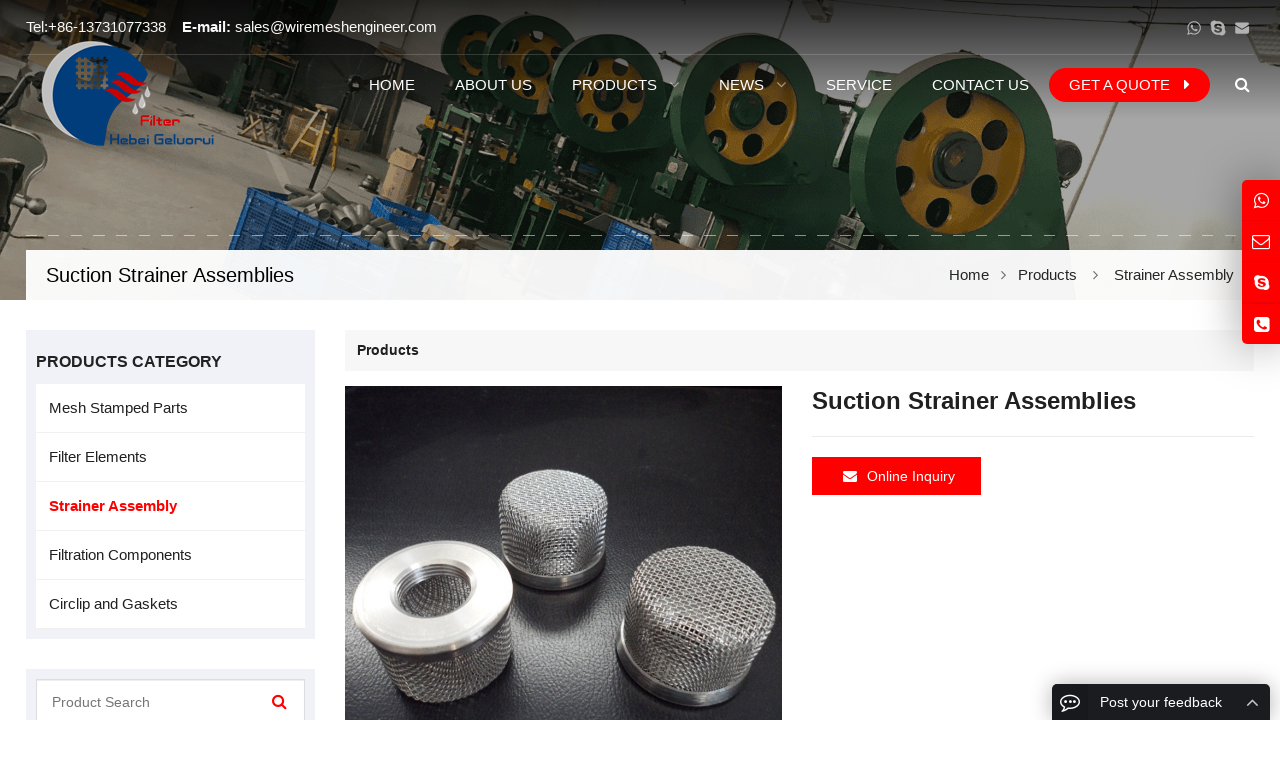

--- FILE ---
content_type: text/html
request_url: https://wiremeshengineer.com/e_productshow/?20-Suction-Strainer-Assemblies-20.html
body_size: 10796
content:
<!DOCTYPE html>
<html>
<head>
<meta http-equiv="Content-Type" content="text/html; charset=utf-8" />

<!--head daima start-->
<script charset="UTF-8" id="LA_COLLECT" src="//sdk.51.la/js-sdk-pro.min.js"></script>
<script>LA.init({id: "JsrNTusasXldFqFS",ck: "JsrNTusasXldFqFS"})</script>
<!--head daima end-->

<title>Suction Strainer Assemblies</title>
<meta name="keywords" content="Suction Fluid Strainers,Suction Inlet Strainer Mesh,Suction Strainer Assemblies." />
<meta name="description" content="The Suction Strainer Assembliesr promotes a compact design with multiple configurations to fit the exact end use application.
Suction Fluid Strainers have a Female Friction Fit and are called out according to the size of a Female NPTor BSP connection fit" />
<meta name="viewport" content="width=device-width, initial-scale=1">
<meta name="robots" content="all">
<meta name="robots" content="index,follow">
<meta http-equiv="Cache-Control" content="max-age=7200" />
<meta property="og:locale" content="en_US" />
<meta property="og:title" content="Stamped Part.,Seals Gaskets ,Filter Elements.,Strainer Assembly.,Filtration Components"/>
<meta property="og:type" content="Stamped Part.,Seals Gaskets ,Filter Elements.,Strainer Assembly.,Filtration Components"/>
<meta property="og:url" content="/"/>
<meta property="og:site_name" content="Hebei Geluorui Filter Tech Co.,Ltd"/>
<meta property="og:description" content="Hebei Geluorui Filter is a Professional and specializing in designs,processing,supply to all the kinds of filtration element and components,strainer assembly,Stamped Mesh Parts,Seals Gaskets and others Filtration and separation systems products in china"/>
<meta name="author" content="Web Design:zwebs.cn" />
<link rel="canonical" href="/" />
<link rel="stylesheet" id="wp-block-library-css" href="/temp/bh5style/css/style.min.css" type="text/css" media="all" />
<link rel="stylesheet" id="contact-form-7-css" href="/temp/bh5style/css/contact-form-7-css.css" type="text/css" media="all" />
<link rel="stylesheet" id="math-captcha-frontend-css" href="/temp/bh5style/css/math-captcha-frontend-css.css" type="text/css" media="all" />
<link rel="stylesheet" id="wppop-theme-css" href="/temp/bh5style/css/theme-css.css" type="text/css" media="all" />
<!--<link rel="stylesheet" id="child-style-css" href="css/child-style-css.css" type="text/css" media="all" />-->
<link rel="stylesheet" id="custom-style-css" href="/temp/bh5style/css/custom-style-css.css" type="text/css" media="all" />
<script type="text/javascript" src="/temp/bh5style/js/jquery.min.js" id="jquery-core-js"></script>
<link href="/style_xys.css" rel="stylesheet">
<script type='text/javascript' src='/temp/bh5style/js/xzoom.min.js?ver=pro' id='xzoom-js'></script>
</head>

<body class="custom-background content-right">
  
 <!-- top start -->
	
<style type="text/css">
body { font-size: 15px;}
a {}
@media screen and (min-width: 1024px) {
.menu-title,.menu-title a{font-size:15px; font-weight:normal;}
.menu-title_xiala,.menu-title_xiala a{font-size:15px; font-weight:lighter;}
@media screen and (max-width:1024px){
.onlinecss{display:none;}
}
</style>

<div class="section-header" style="background-image:url(/pic/flash1/flash203025.png)">

<section class="top-bar">
<div class="inner">
<div class="top-bar-lt">
 <span class="top_name">Tel:+86-13731077338&nbsp;&nbsp;&nbsp;</span>
<strong>E-mail:&nbsp;</strong><a href="/cdn-cgi/l/email-protection#0f7c6e636a7c4f78667d6a626a7c676a616866616a6a7d216c6062"><span class="__cf_email__" data-cfemail="aad9cbc6cfd9eaddc3d8cfc7cfd9c2cfc4cdc3c4cfcfd884c9c5c7">[email&#160;protected]</span></a>
		
</div>
<div class="top-bar-rt">
<!--language start-->
		
 <!--language end-->	
<div class="social-networks frt">
<div class="social-container social-network-container">
<div class="flex">
             <!--dibu-fenxiang start-->	
    
          <a class="radius50px" data-fancybox="" data-src="#get-free-whatsapp"  title="Whatsapp">
           <svg xmlns="http://www.w3.org/2000/svg" viewbox="0 0 32 32" version="1.1" role="img" fill="rgb(178, 178, 178)" width="20" height="20">
            <path d="M19.11 17.205c-.372 0-1.088 1.39-1.518 1.39a.63.63 0 0 1-.315-.1c-.802-.402-1.504-.817-2.163-1.447-.545-.516-1.146-1.29-1.46-1.963a.426.426 0 0 1-.073-.215c0-.33.99-.945.99-1.49 0-.143-.73-2.09-.832-2.335-.143-.372-.214-.487-.6-.487-.187 0-.36-.043-.53-.043-.302 0-.53.115-.746.315-.688.645-1.032 1.318-1.06 2.264v.114c-.015.99.472 1.977 1.017 2.78 1.23 1.82 2.506 3.41 4.554 4.34.616.287 2.035.888 2.722.888.817 0 2.15-.515 2.478-1.318.13-.33.244-.73.244-1.088 0-.058 0-.144-.03-.215-.1-.172-2.434-1.39-2.678-1.39zm-2.908 7.593c-1.747 0-3.48-.53-4.942-1.49L7.793 24.41l1.132-3.337a8.955 8.955 0 0 1-1.72-5.272c0-4.955 4.04-8.995 8.997-8.995S25.2 10.845 25.2 15.8c0 4.958-4.04 8.998-8.998 8.998zm0-19.798c-5.96 0-10.8 4.842-10.8 10.8 0 1.964.53 3.898 1.546 5.574L5 27.176l5.974-1.92a10.807 10.807 0 0 0 16.03-9.455c0-5.958-4.842-10.8-10.802-10.8z" fill-rule="evenodd"></path>
           </svg></a>
 
          <a href="skype:gary2430?chat" target="_blank" title="Skype">
           <svg xmlns="http://www.w3.org/2000/svg" viewbox="0 0 32 32" version="1.1" role="img"  fill="rgb(178, 178, 178)" width="20" height="20">
            <path d="M22.453 19c0-.52-.1-.997-.305-1.43a3.438 3.438 0 0 0-.757-1.07 4.837 4.837 0 0 0-1.14-.766 8.692 8.692 0 0 0-1.29-.53 17.54 17.54 0 0 0-1.366-.36l-1.625-.375a49.96 49.96 0 0 1-.69-.165 5.017 5.017 0 0 1-.546-.18c-.218-.083-.375-.167-.468-.25a1.31 1.31 0 0 1-.258-.328.92.92 0 0 1-.117-.47c0-.8.75-1.202 2.25-1.202a3.6 3.6 0 0 1 1.204.188c.354.125.635.273.843.445.21.172.407.346.594.523.19.178.397.33.626.454.23.125.48.188.75.188.49 0 .883-.167 1.18-.5.297-.333.445-.734.445-1.203 0-.574-.29-1.092-.874-1.556-.583-.463-1.323-.815-2.218-1.055-.896-.24-1.844-.36-2.844-.36a8.73 8.73 0 0 0-2.063.242 7.19 7.19 0 0 0-1.866.735 3.782 3.782 0 0 0-1.39 1.36c-.35.577-.524 1.246-.524 2.007 0 .635.1 1.19.297 1.664.198.474.49.867.875 1.18.385.312.802.565 1.25.757a9.66 9.66 0 0 0 1.61.508l2.28.563c.938.23 1.52.416 1.75.562.334.208.5.52.5.938 0 .406-.208.742-.625 1.007-.416.266-.963.4-1.64.4-.53 0-1.008-.084-1.43-.25-.422-.168-.76-.368-1.015-.603a13 13 0 0 1-.71-.703 3.737 3.737 0 0 0-.72-.6 1.536 1.536 0 0 0-.844-.25c-.52 0-.914.155-1.18.467-.265.313-.398.703-.398 1.172 0 .96.635 1.78 1.906 2.46 1.27.683 2.787 1.025 4.547 1.025.76 0 1.49-.096 2.188-.288a7.115 7.115 0 0 0 1.915-.836 4.048 4.048 0 0 0 1.383-1.46c.343-.61.515-1.296.515-2.056zM28 22c0 1.656-.586 3.07-1.758 4.242C25.07 27.414 23.656 28 22 28a5.845 5.845 0 0 1-3.656-1.25c-.802.167-1.584.25-2.344.25-1.49 0-2.914-.29-4.273-.867-1.36-.578-2.532-1.36-3.516-2.344-.983-.985-1.765-2.157-2.343-3.517A10.81 10.81 0 0 1 5 16c0-.76.083-1.542.25-2.344A5.845 5.845 0 0 1 4 10c0-1.656.586-3.07 1.758-4.242C6.93 4.586 8.344 4 10 4c1.354 0 2.573.417 3.656 1.25C14.458 5.083 15.24 5 16 5c1.49 0 2.914.29 4.273.867 1.36.578 2.532 1.36 3.516 2.344.983.985 1.765 2.157 2.343 3.517A10.81 10.81 0 0 1 27 16c0 .76-.083 1.542-.25 2.344A5.845 5.845 0 0 1 28 22z" fill-rule="evenodd"></path>
           </svg></a>
		   
          <a href="/cdn-cgi/l/email-protection#c2b1a3aea7b182b5abb0a7afa7b1aaa7aca5abaca7a7b0eca1adaf" target="_blank" title="E-Mail">
           <svg xmlns="http://www.w3.org/2000/svg" viewbox="0 0 32 32" version="1.1" role="img" fill="rgb(178, 178, 178)" width="20" height="20">
            <path d="M27 22.757c0 1.24-.988 2.243-2.19 2.243H7.19C5.98 25 5 23.994 5 22.757V13.67c0-.556.39-.773.855-.496l8.78 5.238c.782.467 1.95.467 2.73 0l8.78-5.238c.472-.28.855-.063.855.495v9.087z"></path>
            <path d="M27 9.243C27 8.006 26.02 7 24.81 7H7.19C5.988 7 5 8.004 5 9.243v.465c0 .554.385 1.232.857 1.514l9.61 5.733c.267.16.8.16 1.067 0l9.61-5.733c.473-.283.856-.96.856-1.514v-.465z"></path>
           </svg></a>
		   
<!--dibu-fenxiang end-->
</div>
</div>
</div>
</div>
</div>
</section>

<header class="header">
<div class="inner">
<h1 class="logo"><a href="https://www.wiremeshengineer.com" rel="Home" itemprop="url">
<img src="/pic/logo/logo161559.png" alt="Hebei Geluorui Filter Tech Co.,Ltd" title="Hebei Geluorui Filter Tech Co.,Ltd" border="0">
<strong class="site-name" itemprop="name">Hebei Geluorui Filter Tech Co.,Ltd</strong>
</a></h1>

<div class="main-nav">
<nav class="main-menu" itemscope itemtype="//schema.org/SiteNavigationElement">
<div class="mobi-title">
<span>Menu</span>
<a class="mobi-menu-close">
<i class="fa fa-times"></i>
</a>
</div>
	<ul id="main-nav-menu" class="nav-menu">
	 <!--nav1 start-->
			  		
		<li class="menu-item">
			<a href="/index.html" itemprop="url" title="Home">
				<span class="menu-title">Home</span>
			</a>
		</li>
		
		<li class="menu-item">
			<a href="/e_aboutus/" itemprop="url" title="About Us">
				<span class="menu-title">About Us</span>
			</a>
		</li>

<li class="menu-item menu-item-has-children">
			<a href="/e_products/" itemprop="url" title="Products">
				<span class="menu-title">Products</span>
			</a>
			<ul class="sub-menu">
			 
			 <!--products fenlei start-->
			 
			 <!--products no smallclass start-->
			<li id="menu-item-1" class="menu-item menu-item-type-taxonomy menu-item-object-product_cat menu-item-11">
					<a href="/e_products/Mesh-Stamped-Parts-1.html" title="Mesh Stamped Parts" itemprop="url">
						<span class="menu-title">Mesh Stamped Parts</span>
					</a>
				</li>
			 <!--products no smallclass end-->	
			
			 <!--products no smallclass start-->
			<li id="menu-item-1" class="menu-item menu-item-type-taxonomy menu-item-object-product_cat menu-item-11">
					<a href="/e_products/Filter-Elements-3.html" title="Filter Elements" itemprop="url">
						<span class="menu-title">Filter Elements</span>
					</a>
				</li>
			 <!--products no smallclass end-->	
			
			 <!--products no smallclass start-->
			<li id="menu-item-1" class="menu-item menu-item-type-taxonomy menu-item-object-product_cat menu-item-11">
					<a href="/e_products/Strainer-Assembly-4.html" title="Strainer Assembly" itemprop="url">
						<span class="menu-title">Strainer Assembly</span>
					</a>
				</li>
			 <!--products no smallclass end-->	
			
			 <!--products no smallclass start-->
			<li id="menu-item-1" class="menu-item menu-item-type-taxonomy menu-item-object-product_cat menu-item-11">
					<a href="/e_products/Filtration-Components-5.html" title="Filtration Components" itemprop="url">
						<span class="menu-title">Filtration Components</span>
					</a>
				</li>
			 <!--products no smallclass end-->	
			
			 <!--products no smallclass start-->
			<li id="menu-item-1" class="menu-item menu-item-type-taxonomy menu-item-object-product_cat menu-item-11">
					<a href="/e_products/Circlip-and-Gaskets-2.html" title=" Circlip and Gaskets" itemprop="url">
						<span class="menu-title"> Circlip and Gaskets</span>
					</a>
				</li>
			 <!--products no smallclass end-->	
				
			 <!--products fenlei end-->
			 
</ul>
</li>


<li class="menu-item menu-item-has-children">
			<a href="/e_news/" itemprop="url" title="News">
				<span class="menu-title">News</span>
			</a>
			<ul class="sub-menu">
			 
<li id="menu-item-1" class="menu-item menu-item-type-taxonomy menu-item-object-product_cat menu-item-1">
<a href="/e_news/1-1.html" itemprop="url" title="Company News">
<span class="menu-title">Company News</span>
</a>
</li>
  
<li id="menu-item-1" class="menu-item menu-item-type-taxonomy menu-item-object-product_cat menu-item-1">
<a href="/e_news/2-1.html" itemprop="url" title="Industry News">
<span class="menu-title">Industry News</span>
</a>
</li>
  
</ul>
</li>

		
		<li class="menu-item">
			<a href="/html_info/Service.html" itemprop="url" title="Service">
				<span class="menu-title">Service</span>
			</a>
		</li>
		
		<li class="menu-item">
			<a href="/e_contact/" itemprop="url" title="Contact Us">
				<span class="menu-title">Contact Us</span>
			</a>
		</li>
  				  
<!--nav1 end-->			
		
		<li class="menu-btn menu-item">
<a href="/e_order/" itemprop="url">
<span class="menu-title">Get a Quote</span>
</a>
</li>

 </ul>

</nav>
<a class="btn-search radius" title="Search"><i class="fa fa-search"></i></a>
</div>
<div class="mobile-navigation"><a class="btn-search radius" title="Search"><i class="fa fa-search"></i>
</a>
<a class="mobi-menu radius"><i class="fa fa-bars"></i></a>
</div>

<div id="menu-search-box" class="search-box search-post-type">
<div class="mobi-title">
<span>Product Search</span>
<a class="mobi-menu-close"><i class="fa fa-times"></i></a>
</div>
<div class="inner">
      <link itemprop="url" href="/search_en.asp" />
      <form role="search" method="get" id="searchform" action="/search_en.asp" itemprop="potentialAction" itemscope="" itemtype="//schema.org/SearchAction">
       <meta itemprop="target" content="#" />
       <input itemprop="query-input query" type="text" placeholder="Product Search …" name="key" id="ls" class="searchInput" x-webkit-speech="" />
       <button type="submit" id="searchsubmit" class="btn ease" title="Search"><i class="fa fa-search"></i>GO</button>
      </form>
</div>
</div>
</div>
</header>

  <!--sub-header start-->
 
<style>
.current-title,.weizhi1,.sub-header name,.delimiter,.sub-header a:link, .sub-header a:visited{color:#000000};
</style>
<div class="sub-header">
<div class="inner">
<h2 class="current-title">Suction Strainer Assemblies</h2>
<ol class="breadcrumbs" itemscope itemtype="//schema.org/BreadcrumbList">
<li itemprop="itemListElement" itemscope itemtype="//schema.org/ListItem">
<a itemprop="item" href="/"><span itemprop="name">Home</span></a>
<meta itemprop="position" content="1" />
</li>
<i class="delimiter"></i>
<li itemprop="itemListElement" itemscope itemtype="//schema.org/ListItem">
<a itemprop="item" href="/e_products/">
<span itemprop="name"><a href=/e_products/>Products</a>&nbsp;&nbsp;<i class=delimiter></i>&nbsp;&nbsp;<a href=/e_products/Strainer-Assembly-4.html>Strainer Assembly</a></span></a>
<meta itemprop="position" content="2" /></li>
</ol>
</div>
</div>

  <!--sub-header end-->

</div>
    <!--top end -->

<!--container-product start-->
<div class="container">
<div class="inner wrapper-content">
<!--right start-->
<div class="column-fluid">

<div class="content">


<h3 class="widget-title"><span>Products</span></h3>
<div class="container">

   <!--neirong start-->
<div class="column-fluid">
<div>
<article class="product type-product status-publish format-standard has-post-thumbnail hentry product_cat-tablets product_tag-laptops product_tag-macbook product_tag-macos">
<script data-cfasync="false" src="/cdn-cgi/scripts/5c5dd728/cloudflare-static/email-decode.min.js"></script><script type="text/javascript">
//ProductGalleryZoom
jQuery(function ($) {
if( jQuery(window).width() > 1023 ){
jQuery(".xzoom, .xzoom-gallery").xzoom({
tint: 			"#000",
tintOpacity:	0.25,
lens: 			"#fff",
lensOpacity:	0.1,
defaultScale:	-1,
scroll:			true,
Xoffset:		15
});
}
});
</script>
<!-- ProductGallery begin -->
<div class="single-product-gallery">
<div class="product-gallery-zoom">
<div class="product-image">
<link rel="stylesheet" href="../fangda/css/lightbox.css" type="text/css" media="screen" />
<script type="text/javascript" src="../fangda/js/prototype.js"></script>
<script type="text/javascript" src="../fangda/js/scriptaculous.js?load=effects,builder"></script>
<script type="text/javascript" src="../fangda/js/lightbox.js"></script>

<a href="../pic/big/20_0.jpg" id="foclnk"  rel="lightbox[roadtrip]" target="_blank"><img src="../pic/big/20_0.jpg" xoriginal="../pic/big/20_0.jpg" class="xzoom" itemprop="image"  alt="Suction Strainer Assemblies"></a>

</div>
</div>



</div>
<!-- ProductGallery end -->

<!-- ProductSummary begin -->
<div class="product-summary-wrapper">
<div class="product-summary">
<h1 class="product-title entry-title" itemprop="name headline">Suction Strainer Assemblies</h1>
<div class="product-meta-list" itemprop="description">



</div>

<div class="product-inquiry">
<form id="orderform" method="post" action="../e_order/?Item=20">
 <input type="hidden" name="Item" value="20" />  
<a href="javascript:orderform.submit();" class="radius ease btn btn-inquiry"><i class="fa fa-envelope"></i>Online Inquiry</a>
</form>

</div>

 <!-- AddThis Button BEGIN -->
	 <div style="padding-top:20px; margin-left:5px; ">
	 <!-- Go to www.addthis.com/dashboard to customize your tools -->
<script type="text/javascript" src="//s7.addthis.com/js/300/addthis_widget.js#pubid=ra-525b91b609204d89"></script>
<!-- Go to www.addthis.com/dashboard to customize your tools -->
<div class="addthis_inline_share_toolbox"></div>

</div>
<!-- AddThis Button END -->

</div>
</div>
<!-- ProductSummary end -->
<div class="clearfix"></div>

<!-- ProductContent begin -->
<div id="anchor-fix-tabs" class="woocommerce-tabs wc-tabs-wrapper">

<!--tabs-list start-->
<div class="tabs-list">
<div class="inner">
<ul class="tabs wc-tabs" role="tablist">
<li class="active">Details</li>

</ul>
</div>
</div>
<!--tabs-list end-->

<!--product-content start-->
<div class="product-content">

<div id="anchor-0" class="entry entry-content" style="display:block">
<h4>
	Suction Strainer Assemblies
</h4>
The Suction Strainer Assembliesr promotes a compact design with multiple configurations to fit the exact end use application.<br />
Suction Fluid Strainers have a Female Friction Fit and are called out according to the size of a Female NPTor BSP&nbsp;connection&nbsp;fitting.<br />
<br />
<h4>
	Raw Material of wire mesh and Threading .
</h4>
1.4301/SUS304/AISI304/STS304<br />
1.4306/SUS304L/AISI304/STS304L<br />
1.4401/SUS316/AISI316/STS316<br />
1.4404/SUS316L/AISI316L/STS316L.<br />
<br />
Size: Stainless steel Body Options 1/4, 3/8, 5/8,1/2, 3/4, 1, 1-1/2&nbsp;Female NPT <span>or BSP</span><br />
Mesh normal size :10.12,16,18 ,20, 30,40 (Standard), 60,80 Mesh<br />
Layer : single layer or double layers are available <br />
<h4>
	Application:
</h4>
Suction Inlet Strainer Mesh are manufactured using stainless steel wire screen media. Suction Strainer Assemblies are only intended to protect hydraulic pumps against catastrophic failure caused by coarse contaminants.That's should be inspected and cleaned regularly. used as the only filtration elements in a hydraulic system. Pressure filters and return line filters, with reasonable dirt holding capacity, must be installed to provide protection against component damage caused by fine contaminants.For service and used to manufacture of spray finishing equipment. atomizing nozzles and air caps and spray guns. the industrial and automotive spray finishing industry.<br />
<br />
</div>



</div>
<!--product-content end-->

</div>
<!-- ProductContent end -->


<!--post-prev-next start-->
<div class="post-prev-next">
				   
						
						 <p>Previous Product：<a href="/e_productshow/?26-Bag-Suction-Strainer-Mesh-26.html" title="Bag Suction Strainer Mesh">Bag Suction Strainer Mesh</a></p>
      
	   <p>Next Product：<a href="/e_productshow/?16-Pressure-Gauge-Filter-Screen-16.html" title="Pressure Gauge Filter Screen">Pressure Gauge Filter Screen</a></p>
      
                    </div>
					
<!--post-prev-next end-->

<!-- Related begin -->

<section class="section-row related-products">
<h3><span>Related Products</span></h3>

<div>
			  
      <!---->
	  <div>
           
<div class="ny_product_td_l">
       <div class="ny_product_td">
	   <div class="ny_product_td_img"><a href="/e_productshow/?16-Pressure-Gauge-Filter-Screen-16.html"><img src="../pic/small/16_0.jpg"  alt="Pressure Gauge Filter Screen" border="0" /></a></div>
	   <div class="ny_product_td_text">
	   <div class="ny_product_td_name">
	     <a href="/e_productshow/?16-Pressure-Gauge-Filter-Screen-16.html">Pressure Gauge Filter Screen</a><br />
		 
	   </div>
	   </div>
	   </div>
</div>
<div class="ny_product_td_1" style="height:0;"></div>
          
<div class="ny_product_td_r">
       <div class="ny_product_td">
	   <div class="ny_product_td_img"><a href="/e_productshow/?41-Hydraulic-Oil-Suction-Filter-41.html"><img src="../pic/small/41_0.jpg"  alt="Hydraulic Oil Suction Filter" border="0" /></a></div>
	   <div class="ny_product_td_text">
	   <div class="ny_product_td_name">
	     <a href="/e_productshow/?41-Hydraulic-Oil-Suction-Filter-41.html">Hydraulic Oil Suction Filter</a><br />
		 
	   </div>
	   </div>
	   </div>
</div>
<div class="ny_product_td_2" style="height:0;"></div>
          
<div class="ny_product_td_l">
       <div class="ny_product_td">
	   <div class="ny_product_td_img"><a href="/e_productshow/?42-Valve-Strainer-Mesh-Filter-42.html"><img src="../pic/small/42_0.jpg"  alt="Valve Strainer Mesh Filter" border="0" /></a></div>
	   <div class="ny_product_td_text">
	   <div class="ny_product_td_name">
	     <a href="/e_productshow/?42-Valve-Strainer-Mesh-Filter-42.html">Valve Strainer Mesh Filter</a><br />
		 
	   </div>
	   </div>
	   </div>
</div>
<div class="ny_product_td_3" style="height:0;"></div>
          
   </div>
<div style="clear:both;"></div>
	   <!---->
	        
                  
         			 </div>

</section>

<!-- Related end -->
</article>

<div class="clearfix"></div>
<!--feedback start-->

<section class="section-row related-products">
<h3><span>Get a Quote</span></h3>

<div class="product_ny related_list">
		
<script language="javascript" type="text/javascript">
     function checkadd()
     {	 
		 if (document.feedback.title.value=='')
         {alert("Please put the Inquiry product!");
         document.feedback.title.focus
         return false
         }
          if (document.feedback.email.value=='')
         {alert("Please put the email address!");
         document.feedback.email.focus
         return false
         }
         var Mail = document.feedback.email.value;
         if(Mail.indexOf('@',0) == -1 || Mail.indexOf('.',0) == -1)
         {
          alert("Please put the correct e-mail address!");
          document.feedback.email.focus();
          return false;
         }
		 if (document.feedback.code.value=='')
         {alert("1Please enter the verification code!");
         document.feedback.code.focus
         return false
         }
     }
      </script>

<form action="/e_order/?action=add" class="comment-form"  method="post"  name="feedback" id="feedback" onSubmit="return checkadd();">


<div id="comment-textarea">
<textarea name="content" id="comment" cols="45" rows="8" tabindex="0" class="textarea-comment" placeholder="Your Comment..."></textarea>
</div>

            <input id="title" name="title" type="hidden" value="[20]Suction Strainer Assemblies" size="30" />



<div id="comment-input">
      <input id="name" name="name" type="text" value="" placeholder="Name" size="30" />
           <input id="email" name="email" type="email" value="" placeholder="E-mail  (required)" size="30" />
           <input id="code" name="code" type="text" value="" placeholder="Code (required)" size="30" /><img src="../z_d/code.asp" border="0"  alt="" />

</div>
<p class="math-captcha-form">
<span></span>
</p>
<p class="form-submit"><input name="button" type="submit" class="radius ease btn btn-submit" value="Submit" /></p>

</form>
         			 </div>

</section>



<!--feedback end-->

</div>
</div>

<!--neirong end-->

</div>

<div class="clearfix"></div>
<div class="gallery-page-nav">
<nav class="navigation pagination" role="navigation" aria-label="Posts">
<h2 class="screen-reader-text">Posts navigation</h2>
<div class="nav-links">

</div>
</nav>
</div>

</div>
</div>
<!--right end-->

<!--left start-->
<aside class="sidebar" role="complementary">
<div class="widget-area">
<!--Product Categories start-->

<section class="widget widget_nav_menu widget_nav_menu_taxs widget_sub_section widget_nav_menu_horizontal">
<h3 class="widget-title"><span>Products Category</span></h3>
<ul>
 <!--fenlei neirong start-->
	
	<!--product fenlei1 start-->
			
	 <li class="cat-item"><a href="/e_products/Mesh-Stamped-Parts-1.html" title="Mesh Stamped Parts">Mesh Stamped Parts</a>
	  	
	</li>
										
						
				
	 <li class="cat-item"><a href="/e_products/Filter-Elements-3.html" title="Filter Elements">Filter Elements</a>
	  	
	</li>
										
						
				
	 <li class="cat-item"><a href="/e_products/Strainer-Assembly-4.html" title="Strainer Assembly"><span class="cpfldlcolor">Strainer Assembly</span></a>
	  	
	</li>
										
						
				
	 <li class="cat-item"><a href="/e_products/Filtration-Components-5.html" title="Filtration Components">Filtration Components</a>
	  	
	</li>
										
						
				
	 <li class="cat-item"><a href="/e_products/Circlip-and-Gaskets-2.html" title=" Circlip and Gaskets"> Circlip and Gaskets</a>
	  	
	</li>
										
						
				
<!--product fenlei1 end-->

                <!--fenlei neirong end-->
	</ul>
</section>

<!--Product Categories end-->

<!--widget_search start-->

<section class="widget widget_search">
<div class="search-post search-post-type">
<form role="search" method="get" class="search-form" id="search"  action="/search_en.asp">
<input type="search" id="key" class="search-field" onfocus='this.value=""'  onkeyup="this.value=this.value.replace(/'/g,'')"
		placeholder="Product Search"  name="key" x-webkit-speech />
<button type="submit" class="search-submit ease" title="Search">
<i class="fa fa-search"></i>
<span class="screen-reader-text">GO</span>
</button>
</form>
</div>
</section>

<!--widget_search end-->

<!--news start-->

<!--widget_text start-->
<section class="widget widget_nav_menu">
<h3 class="widget-title">
<span>Latest News</span></h3>

<div class="textwidget">
<ul>

<li>
<a href="/html_news/?4-Welcome-to-our-website-4.html" title="Welcome to our website"> &nbsp;Welcome to our website</a> 
</li>

<li>
<a href="/html_news/?5-Welcome-to-our-website-5.html" title="Welcome to our website"> &nbsp;Welcome to our website</a> 
</li>

<li>
<a href="/html_news/?6-Suction-Strainer-mesh-for-paint-spray-machines-of-our-Clients-6.html" title="Suction Strainer mesh for paint spray machines of our Clients"> &nbsp;Suction Strainer mesh for pain</a> 
</li>
 

</ul>
</div>
</section>
<!--widget_text end-->
	  
<!--news end-->

 <!--contact start-->
  
<!--widget_text start-->
<section id="text-8" class="widget widget_text">
<h3 class="widget-title">
<span>Contact Us</span></h3>
<div class="textwidget" style="line-height:15px; padding:5px;">


<a href="#"><img src="/pic/other/tugg3image.jpg" width="230"  height="80" border="0" style="padding-bottom:10px; width: 100%; height:100%;"/></a>

<p>Name: Gary yan</p>
<p>Tel: +0086-0311-80773547</p>
<p>Fax: +0086-0311-67560807</p>
<p>E-mail: <a href="/cdn-cgi/l/email-protection#f98a98959c8ab98e908b9c949c8a919c979e90979c9c8bd79a9694" target="_blank"><span class="__cf_email__" data-cfemail="97e4f6fbf2e4d7e0fee5f2faf2e4fff2f9f0fef9f2f2e5b9f4f8fa">[email&#160;protected]</span></a></p>

<p>Skype: <a href="skype:gary2430?chat" onClick="return skypeCheck();">gary2430</a></p>

<p>Whatsapp: <a target="blank" href="https://api.whatsapp.com/send?phone=13731077338">13731077338</a></p>

<p>Add: Rm 537,S.Block of Huashan Business Cter, No. 111 Zhufeng St.High-Tech development zone.Shijiazhuang City. Hebei PR,CN.050000</p>

<!--xiao tu biao start-->
<div style="line-height:50px;">



<a href="skype:gary2430?chat" >
<img src="/images/top_skype.png" alt="Skype: gary2430" border="0" style="margin-left:3px;"/></a>

<a target="blank" href="https://api.whatsapp.com/send?phone=13731077338"><img border="0" src="/images/top_whatsapp.png" alt="whatsapp: 13731077338" title="facebook"  style="margin-left:3px;"></a>

 <a href="/cdn-cgi/l/email-protection#05766469607645726c77606860766d606b626c6b6060772b666a68" target="_blank"><img border="0" src="/images/top_email1.png" alt="sales@wiremeshengineer.com" title="E-mail:sales@wiremeshengineer.com"  style="margin-left:3px;"></a>

</div>
<!--xiao tu biao end-->

</div>
</section>
<!--widget_text end-->
 
 <!--contact end-->
</div>
</aside>
<!--left end-->

</div>
</div>
<!--container-product end-->
  
  
      <footer class="footer" itemscope="" itemtype="//schema.org/WPFooter">
<div class="inner footer-widgets-area">
<div class="foot-widgets">
<section class="widget widget_text">
		 	
		<h3 class="widget-title">About Us</h3>
		<div class="textwidget">
		
		<p>
		Hebei Geluorui Filter is a Professional and specializing in designs,processing,supply to All the kinds of filtration element or components,strainer assembly,Stamped Parts,Strainer,Seals Gaskets and others Filtration and separation systems products in china . We can design and supply Technology Craft support and Consulting service
		</p>
		</div>
		 
		</section><section class="widget widget_text">

      <h3 class="widget-title">Navigation</h3>
           <div class="textwidget">
        
        <p><a href="/index.html" title="Home">Home</a></p>

        <p><a href="/e_aboutus/" title="About Us">About Us</a></p>

        <p><a href="/e_products/" title="Products">Products</a></p>

        <p><a href="/e_news/" title="News">News</a></p>

        <p><a href="/html_info/Service.html" title="Service">Service</a></p>

        <p><a href="/e_contact/" title="Contact Us">Contact Us</a></p>
 	   

       </div></section><section class="widget widget_text">
      <h3 class="widget-title">Products</h3>
          <div class="textwidget">
		
		
        <p><a href="/e_products/Mesh-Stamped-Parts-1.html" title="Mesh Stamped Parts">Mesh Stamped Parts</a></p>
 
        <p><a href="/e_products/Filter-Elements-3.html" title="Filter Elements">Filter Elements</a></p>
 
        <p><a href="/e_products/Strainer-Assembly-4.html" title="Strainer Assembly">Strainer Assembly</a></p>
 
        <p><a href="/e_products/Filtration-Components-5.html" title="Filtration Components">Filtration Components</a></p>
 
        <p><a href="/e_products/Circlip-and-Gaskets-2.html" title=" Circlip and Gaskets"> Circlip and Gaskets</a></p>
 
		</div>
		</section><section class="widget widget_text">
		<h3 class="widget-title">Contact Us</h3>
		<div class="textwidget">
		<p><strong>Name:</strong> Gary yan</p><p><strong>Tel:</strong> +0086-0311-80773547</p><p><strong>Fax:</strong> +0086-0311-67560807</p>
		     <p><strong>Whatsapp:</strong> <a href="https://api.whatsapp.com/send?phone=13731077338&text=13731077338" rel="nofollow">13731077338</a></p>
			 
		     <p><strong>E-mail:</strong> <a href="/cdn-cgi/l/email-protection#ddaebcb1b8ae9daab4afb8b0b8aeb5b8b3bab4b3b8b8aff3beb2b0" target="_blank" rel="nofollow"><span class="__cf_email__" data-cfemail="0a796b666f794a7d63786f676f79626f646d63646f6f7824696567">[email&#160;protected]</span></a></p>
			 <p><strong>Add:</strong> Rm 537,S.Block of Huashan Business Cter, No. 111 Zhufeng St.High-Tech development zone.Shijiazhuang City. Hebei PR,CN.050000</p>
		</div>
		</section>
</div>
</div>

<div class="foot-bar">
<div class="inner">

<div class="foot-bar-lt">
<p><span align="center">Copyright © 2010-2025 <a href="">Hebei Geluorui Filter Tech Co.,Ltd</a>  All Rights Reserved</span>&nbsp;&nbsp;</p>
<p id="web_share"></p>
<script data-cfasync="false" src="/cdn-cgi/scripts/5c5dd728/cloudflare-static/email-decode.min.js"></script><script>if (/Android|webOS|iPhone|iPad|iPod|BlackBerry|IEMobile|Opera Mini/i.test(navigator.userAgent)) {
var web_share = document.getElementById('web_share');web_share.remove();}</script>
</div>

<div class="foot-bar-rt">

<a href="/e_sitemap/" target="_blank" rel="noopener">SiteMap</a>
<a href="/sitemap.xml" target="_blank" rel="noopener">MAP</a>

</div>
</div>
<!--fanyi start-->
           
        <!--fanyi end-->
</div>
</footer>



<!--手机版底部-->
<!--
<div class="mobi-bar">
<a href="tel:">
<i class="fa fa-phone"></i>
<span>Tel.</span>
</a>
<a href="mailto:">
<i class="fa fa-envelope-o"></i>
<span>E-mail</span>
</a>
<a href="#" target="_blank">
<i class="fa fa-map-marker"></i>
<span>Add.</span>
</a>
<a href="skype:?chat">
<i class="fa fa-comments"></i>
<span>Chat</span>

</a>
</div>
-->

<!--message-form-box start-->
<div class="message-form-box">
<div class="message-header radius-top">
<span class="label">
<i class="fa fa-commenting-o"></i>
</span>
<b>Post your feedback</b>
<span class="arrow-toggle">
<i class="fa fa-angle-up"></i>
</span>
</div>
<div class="message-form">
<p>
<div class="wpcf7">
    <script language="javascript" type="text/javascript">
     function checkInquirye()
     {
		 
         if (document.Inquirye.name.value=='')
         {alert('Please put the name!!');
         document.Inquirye.name.focus
         return false
         }
          if (document.Inquirye.email.value=='')
         {alert('Please put the email address!');
         document.Inquirye.email.focus
         return false
         }
         var Mail = document.Inquirye.email.value;
         if(Mail.indexOf('@',0) == -1 || Mail.indexOf('.',0) == -1)
         {
          alert('Please put the correct e-mail address！');
          document.Inquirye.email.focus();
          return false;
         }
		  if (document.Inquirye.content.value=='')
         {alert('"Please put the content!"');
         document.feedback.content.focus
         return false
         }
		 if (document.Inquirye.code.value=='')
         {alert("1Please enter the verification code!");
         document.feedback.code.focus
         return false
         }
     }
      </script>

<form action="/e_feedback/index.asp?action=add" method="post" class="wpcf7-form init" onSubmit="return checkInquirye();" name="Inquirye" >

<p>
<span class="wpcf7-form-control-wrap your-name">
<input type="text" name="name" value="" size="40" class="wpcf7-form-control wpcf7-text wpcf7-validates-as-required" id="name" placeholder="* Name *" onKeyUp="this.value=this.value.replace(/'/g,'')" />
</span>
</p>
<p>
<span class="wpcf7-form-control-wrap your-email">
<input type="text" name="email" value="" size="40" class="wpcf7-form-control wpcf7-text wpcf7-email wpcf7-validates-as-required wpcf7-validates-as-email" id="email" placeholder="* E-mail *" />
</span>
</p>

<p>
<span class="wpcf7-form-control-wrap your-phone">
<input type="text" name="tel" value="" size="40" class="wpcf7-form-control wpcf7-text wpcf7-tel wpcf7-validates-as-tel" id="tel" placeholder="Tel" />
</span>
</p>

<p>
<span class="wpcf7-form-control-wrap your-message">
<textarea name="content" cols="40" rows="10" class="wpcf7-form-control wpcf7-textarea wpcf7-validates-as-required" id="content" placeholder="Content" onKeyUp="this.value=this.value.replace(/'/g,'')"></textarea>
</span>
</p>

<p>
<span class="wpcf7-form-control-wrap your-phone">
  The Code：<img src="/z_d/code.asp" border="0"  alt="" /><br><input type="text" class="wpcf7-form-control wpcf7-text wpcf7-validates-as-required" name="code" id="code" placeholder="* Code *" autocomplete="off">
</span>
</p>



<p class="btn-submit">
<input type="submit" value="Submit" class="wpcf7-form-control wpcf7-submit" name="button"/>
</p>

</form>
</div>
</p>
</div>
</div>
<!--message-form-box end-->
  <link rel="stylesheet" id="font-awesome-css" href="/temp/bh5style/css/font-awesome.min.css" type="text/css" media="all" />
  <link rel="stylesheet" id="swiper-css" href="/temp/bh5style/css/swiper.min.css" type="text/css" media="all" />
  <link rel="stylesheet" id="fancybox-css" href="/temp/bh5style/css/jquery.fancybox.min.css" type="text/css" media="all" />
  <!--[if lt IE 9]>
  <script type="text/javascript" src="/temp/bh5style/js/respond.js"></script>
  <script type="text/javascript" src="/temp/bh5style/js/html5.js"></script>
  <style type="text/css">#warning-browser{width:100%;height:60px;text-align:center;line-height:60px;color:#f00;background:#ff9;position:fixed;_position:absolute;top:0;z-index:99999;}
	#warning-browser a{text-decoration:underline}</style><div id="warning-browser"><p>Your IE browser is too old. For a better access experience, Please use <a href="https://www.google.com/chrome/" target="_blank" rel="nofollow">Chrome browser</a> or upgrading <a href="https://www.microsoft.com/en-us/download/internet-explorer.aspx" target="_blank" rel="nofollow">IE browser</a>.</p></div> <![endif]-->
  <a class="back-to-top ease radius" title="Scroll to top" rel="nofollow"><i class="fa fa-angle-up"></i></a>
  <script src="/temp/bh5style/js/zwebs.js"></script>
<div id="get-free-wechat" class="hide fancybox-form">
 
</div>
<div id="get-free-whatsapp" class="hide fancybox-form">
 
</div>

<!--online start-->
	    
<div class="onlinecss">
<div class="live-chat live-chat-icon prt">
<div class="live-chat-box live-chat-icon radius-lt">



<p>
<a class="radius50px" data-fancybox="" data-src="#get-free-whatsapp"  title="Whatsapp">
<i class="fa fa-whatsapp"></i>
</a>
<span><a href="https://api.whatsapp.com/send?phone=13731077338&text=Hello" target="_blank" title="WhatsAPP: 13731077338">13731077338</a></span>
</p>

<p>
 <a href="/cdn-cgi/l/email-protection#8dfeece1e8fecdfae4ffe8e0e8fee5e8e3eae4e3e8e8ffa3eee2e0" target="_blank" title="Email: sales@wiremeshengineer.com" rel="nofollow">
<i class="fa fa-envelope-o"></i>
</a>
<span> <a href="/cdn-cgi/l/email-protection#fd8e9c91988ebd8a948f9890988e9598939a949398988fd39e9290" target="_blank" title="Email: sales@wiremeshengineer.com" rel="nofollow"><span class="__cf_email__" data-cfemail="abd8cac7ced8ebdcc2d9cec6ced8c3cec5ccc2c5ceced985c8c4c6">[email&#160;protected]</span></a></span>
</p>

<p>
<a href="skype:gary2430?chat" target="_blank" title="Skype: gary2430" rel="nofollow">
<i class="fa fa-skype"></i>
</a>
<span><a href="skype:gary2430?chat" target="_blank" title="Skype: gary2430" rel="nofollow">gary2430</a></span>
</p>
  
<p>
<p>
<a href="tel:+0086-0311-80773547" target="_blank" title="Phone:+0086-0311-80773547" rel="nofollow">
<i class="fa fa-phone-square"></i>
</a>
<span><a href="tel:+0086-0311-80773547" target="_blank" title="Phone:+0086-0311-80773547" rel="nofollow">+0086-0311-80773547</a></span>
</p>


</div>
</div>
</div>
	  
<!--online end-->
 
 
  <script data-cfasync="false" src="/cdn-cgi/scripts/5c5dd728/cloudflare-static/email-decode.min.js"></script><script defer src="https://static.cloudflareinsights.com/beacon.min.js/vcd15cbe7772f49c399c6a5babf22c1241717689176015" integrity="sha512-ZpsOmlRQV6y907TI0dKBHq9Md29nnaEIPlkf84rnaERnq6zvWvPUqr2ft8M1aS28oN72PdrCzSjY4U6VaAw1EQ==" data-cf-beacon='{"version":"2024.11.0","token":"aa613a2f770d4c3b961aa5536a63e797","r":1,"server_timing":{"name":{"cfCacheStatus":true,"cfEdge":true,"cfExtPri":true,"cfL4":true,"cfOrigin":true,"cfSpeedBrain":true},"location_startswith":null}}' crossorigin="anonymous"></script>
</body>
</html>

--- FILE ---
content_type: text/css
request_url: https://wiremeshengineer.com/temp/bh5style/css/custom-style-css.css
body_size: 4355
content:
body {
	color: #202020
}

a:link,a:visited,.home .section-item .heading-title,.thumb-excerpt-list li .link-read-more {
	color: #202020
}

a:hover,.btn-search:hover,.post-list li:hover a,.thumb-excerpt-list li:hover .post-excerpt h3 a,.thumb-excerpt-list li:hover .link-read-more a {
	color: #ff0000
}

a:active {
	color: #ff0000
}

.custom-background {
	background-color: #fff
}

.btn,.btn:link,.btn:visited,.search-box #searchform #searchsubmit,.wpcf7-submit {
	-khtml-border-radius: 0;
	-moz-border-radius: 0;
	-webkit-border-radius: 0;
	border-radius: 0
}

.btn,.btn:link,.btn:visited,.search-box #searchform #searchsubmit,.wpcf7-submit,.foot-widgets input[type=button],.foot-widgets input[type=submit],.mobi-bar .mobi-inquiry {
	color: #fff
}

.btn-outline {
	color: #fff;
	border-color: #fff
}

.btn,.btn:link,.btn:visited,.search-box #searchform #searchsubmit,.wpcf7-submit,.foot-widgets input[type=button],.foot-widgets input[type=submit],.mobi-bar .mobi-inquiry,.main-nav .nav-menu li.menu-btn a {
	background-color: #ff0000
}

.woocommerce-tabs .wc-tabs li.active {
	color: #ff0000;
	border-top-color: #ff0000
}

.btn:hover,.btn:active,.search-box #searchform #searchsubmit:hover,.wpcf7-submit:hover,.wpcf7-submit:active,.mobi-bar .mobi-inquiry:hover,.mobi-bar .mobi-inquiry:active,.nav-links a:hover,.nav-links a:active,.nav-links span.current,.main-nav .nav-menu li.menu-btn a:hover,.product-inquiry .btn-chat:hover,.foot-widgets input[type=button]:hover,.foot-widgets input[type=submit]:hover {
	color: #fff
}

.btn:hover,.btn:active,.search-box #searchform #searchsubmit:hover,.wpcf7-submit:hover,.wpcf7-submit:active,.mobi-bar .mobi-inquiry:hover,.mobi-bar .mobi-inquiry:active,.nav-links a:hover,.nav-links a:active,.nav-links span.current,.main-nav .nav-menu li.menu-btn a:hover,.product-inquiry .btn-chat:hover,.foot-widgets input[type=button]:hover,.foot-widgets input[type=submit]:hover,.active-header {
	background-color: #ff0000
}

.btn,.btn:link,.btn:visited,.btn:hover,.btn:active,.search-box #searchform #searchsubmit,.wpcf7-submit {
	font-size: 14px
}

.btn,.btn:link,.btn:visited,.btn:hover,.btn:active,.search-box #searchform #searchsubmit,.wpcf7-submit {
	font-weight: 400
}

.item-cover img {
	width: 100%;
	height: auto;
	display: block;
	-webkit-backface-visibility: hidden;
	-moz-backface-visibility: hidden;
	-ms-backface-visibility: hidden;
	backface-visibility: hidden;
	-webkit-transition-duration: .4s;
	-moz-transition-duration: .4s;
	-ms-transition-duration: .4s;
	-o-transition-duration: .4s;
	transition-duration: .4s
}

.item-grid-box:hover .item-cover img {
	-webkit-transform: scale(1.1);
	-moz-transform: scale(1.1);
	-o-transform: scale(1.1);
	-ms-transform: scale(1.1);
	transform: scale(1.1)
}

.item-cover img {
	-webkit-filter: blur(0);
	filter: blur(0);
	-webkit-transition: .3s ease-in-out;
	transition: .3s ease-in-out
}

.item-grid-box:hover .item-cover img {
	-webkit-filter: blur(2px);
	filter: blur(2px)
}

.item-cover:before {
	position: absolute;
	top: 0;
	left: -75%;
	z-index: 2;
	display: block;
	content: "";
	width: 50%;
	height: 100%;
	background: -webkit-linear-gradient(left,rgba(255,255,255,0) 0%,rgba(255,255,255,.3) 100%);
	background: linear-gradient(to right,rgba(255,255,255,0) 0%,rgba(255,255,255,.3) 100%);
	-webkit-transform: skewX(-25deg);
	transform: skewX(-25deg)
}

.item-grid-box:hover .item-cover:before {
	-webkit-animation: shine .75s;
	animation: shine .75s
}

@-webkit-keyframes shine {
	100% {
		left: 125%
	}
}

@keyframes shine {
	100% {
		left: 125%
	}
}

.inner {
	max-width: 1280px
}

.top-bar {
	line-height: 24px
}

.top-bar .btn {
	line-height: 20px
}

.top-bar {
	color: #f8f8f8;
	background-color: transparent
}

.top-bar a:link,.top-bar a:visited {
	color: #f8f8f8
}

.top-bar a:hover {
	color: #eee
}

.top-bar a:active {
	color: #eee
}

.header {
	background-color: #fff
}

.header-middle .brand,.header-vertical .brand {
	min-height: 100px
}

.header-middle .search-box {
	top: inherit !important
}

.head-pinned {
	background-color: #fff
}

.head-pinned .main-nav .nav-menu li.menu-btn a {
	margin-top: 7px;
	line-height: 32px
}

.main-nav {
	font-size: 16px;
	font-weight: 400;
	text-transform: uppercase;
	line-height: 60px;
	color: #fff;
	background-color: transparent
}

.nav-menu li ul,.header .search-box {
	top: 60px
}

.main-nav,.nav-menu li a,.nav-menu li a:link,.nav-menu li a:visited {
	color: #fff
}

.nav-menu li a:hover,.nav-menu li.current-menu-item a:link,.nav-menu li.current-menu-item a:visited,.nav-menu li.current-post-ancestor a,.nav-menu li.current-menu-ancestor a,.nav-menu li.current-category-ancestor a,.nav-menu li ul li a:hover,.nav-menu li.current-menu-item ul li a:hover,.nav-menu li.current-post-ancestor ul li a:hover,.nav-menu li.current-menu-parent ul li a:hover,.nav-menu li.current-category-ancestor ul li a:hover,.nav-menu li:hover ul li a:hover,.nav-menu li:hover a,.nav-menu li ul li.menu-item-has-children:hover a,.nav-menu li ul li.menu-item-has-children:hover ul li a:hover,.nav-menu li.menu-item-has-children ul li.current-menu-item a:hover,.single-product .nav-menu li.menu-item-object-product>a,.single-download .nav-menu li.menu-item-object-download>a,.btn-search:hover,.btn-search-active {
	color: #ff0000;
	background-color: transparent
}

.nav-menu li ul,.search-box .inner {
	border-top-color: #ff0000
}

.nav-menu>li>a:hover>span:after,.nav-menu>li.current-menu-item>a>span:after,.nav-menu>li.current-menu-item>a>span:after,.nav-menu>li.current-post-ancestor>a>span:after,.nav-menu>li.current-menu-parent>a>span:after,.nav-menu>li.current-category-ancestor>a>span:after,.nav-menu li:hover>a>span:after {
	background: #ff0000
}

.nav-menu>li.current-menu-item>a>span:after,.nav-menu>li.current-menu-item>a>span:after,.nav-menu>li.current-post-ancestor>a>span:after,.nav-menu>li.current-menu-parent>a>span:after,.nav-menu>li.current-category-ancestor>a>span:after,.nav-menu li:hover>a>span:after {
	background: #ff0000
}

.main-nav .nav-menu li.menu-btn a {
	margin-top: 13px;
	line-height: 34px;
	color: #fff
}

.nav-menu li ul li a:link,.nav-menu li ul li a:visited {
	color: #202020
}

.nav-menu li ul li a:hover,.nav-menu li.current-menu-item ul li a:hover,.nav-menu li.current-post-ancestor ul li a:hover,.nav-menu li.current-menu-parent ul li a:hover,.nav-menu li.current-category-ancestor ul li a:hover,.nav-menu li:hover ul li a:hover,.nav-menu li ul li.menu-item-has-children:hover a,.nav-menu li ul li.menu-item-has-children:hover ul li a:hover,.nav-menu li.menu-item-has-children ul li.current-menu-item a {
	color: #ff0000;
	background-color: transparent
}

.nav-menu li ul {
	width: 260px
}

.nav-menu li ul li ul {
	left: 260px
}

.sub-header {
	line-height: 30px;
	color: #505050;
	background-color: #fff
}

.sub-header a:link,.sub-header a:visited {
	color: #505050
}

.sub-header a:hover {
	color: #000
}

.sub-header a:active {
	color: #000
}

.slideshow-container .slider-caption-content .pop-slider-description {
	color: #fff
}

.slideshow-container .slider-caption-content .pop-slider-description {
	font-size: 18px
}

.slideshow-container .slider-caption-content .pop-slider-heading {
	color: #fff
}

.slideshow-container .slider-caption-content .pop-slider-heading {
	font-size: 46px
}

.slideshow-container .slider-caption-content .btn {
	color: #fff
}

.slideshow-container .slider-caption-content .btn {
	background-color: transparent
}

.slideshow-container .slider-caption-content .btn {
	background-color: transparent;
	border: 1px solid #fff
}

.slideshow-container .slider-caption-content .btn:hover {
	color: #fff
}

.slideshow-container .slider-caption-content .btn:hover {
	background-color: transparent
}

.slideshow-container .slider-caption-content .btn:hover {
	background-color: transparent;
	border: 1px solid #fff
}

.video-container .pop-video-heading {
	color: #fff
}

.video-container .pop-video-heading {
	font-size: 46px
}

.video-container .pop-video-description {
	color: #fff
}

.video-container .pop-video-description {
	font-size: 18px
}

.video-container .btn {
	color: #fff
}

.video-container .btn {
	background-color: #ff0000
}

.video-container .btn:hover {
	color: #fff
}

.video-container .btn:hover {
	background-color: #f06000
}

.section-item,.home .wrapper-boxed .container .widget,.home .wrapper-boxed .container .section-item,.section-map .inner .heading-title {
	padding-top: 80px
}

.section-item,.home .wrapper-boxed .container .widget,.home .wrapper-boxed .container .section-item {
	padding-bottom: 80px
}

.section-item .heading-title,.section-item .heading-title b,.section-item .heading-title strong,.elementor-element .elementor-widget-container .section-title,.elementor-element .elementor-widget-container .elementor-heading-title {
	font-size: 40px;
	font-weight: 700;
	text-transform: uppercase;
	text-align: center;
	color: #202020
}

.section-item .heading-title {
	padding-bottom: 10px
}

.section-item .heading-title b:after,.section-item .heading-title strong:after {
	position: absolute;
	left: 50%;
	margin-left: -20px;
	bottom: -10px;
	width: 40px;
	height: 2px;
	background: #202020;
	content: "";
	opacity: .35
}

.section-item .heading-title a:link,.section-item .heading-title a:visited {
	color: #202020
}

.section-item .heading-title a:hover {
	color: #ff5e14
}

.gallery-container .item-content h3 {
	height: 40px
}

.container-product .gallery-container .item-content h3,.products-container .item-content h3 {
	height: 40px
}

.gallery-container .item-download h3 {
	height: 40px
}

.single-post .entry-content,.page .entry-content {
	font-size: 14px
}

.single-product .entry-content {
	font-size: 14px
}

.product-thumbs-gallery .flex-control-thumbs li.flex-active img {
	border-color: #ff0000
}

.product-thumbs-wrapper .jcarousel-control-prev:hover,.product-thumbs-wrapper .jcarousel-control-next:hover {
	background: #ff0000
}

.entry-content a:link,.entry-content a:visited {
	color: #202020
}

.entry-content a:hover {
	color: #ff0000
}

.woocommerce #respond input#submit.alt,.woocommerce a.button.alt,.woocommerce button.button.alt,.woocommerce input.button.alt {
	border-color: #202020
}

.woocommerce #respond input#submit.alt:hover,.woocommerce a.button.alt:hover,.woocommerce button.button.alt:hover,.woocommerce input.button.alt:hover {
	color: #202020;
	border-color: #ff0000
}

.gallery-container .item-content .price,.woocommerce .product-summary .price {
	color: #202020
}

.widget-title {
	color: #202020
}

.widget_nav_menu ul li a:link,.widget_nav_menu ul li a:visited,.widget_nav_menu ul li.menu-item-has-children ul li>a:link,.widget_nav_menu ul li.menu-item-has-children ul li>a:visited,.widget_nav_menu ul li.page_item_has_children ul li>a:link,.widget_nav_menu ul li.page_item_has_children ul li>a:visited,.widget_nav_menu ul li.current-cat-parent ul.children li>a:link,.widget_nav_menu ul li.current-cat-parent ul.children li>a:visited,.widget_nav_menu ul li ul.children li>a {
	color: #202020
}

.widget_nav_menu ul>li.current-cat a,.widget_nav_menu ul li a:hover,.widget_nav_menu ul li:hover a,.widget_nav_menu ul li.current-menu-item>a,.widget_nav_menu ul li.current-menu-parent>a,.widget_nav_menu ul li.current_page_item>a,.widget_nav_menu ul li.current_page_parent>a,.widget_nav_menu ul li.current-cat-ancestor>a,.widget_nav_menu ul li.current-cat-parent>a,.widget_nav_menu ul li.menu-item-has-children ul li>a:hover,.widget_nav_menu ul li.menu-item-has-children ul li:hover>a,.widget_nav_menu ul li.page_item_has_children ul li>a:hover,.widget_nav_menu ul li.page_item_has_children ul li:hover>a,.widget_nav_menu ul li.current-cat-parent ul.children li>a:hover,.widget_nav_menu ul li.current-cat-parent ul.children li:hover>a,.widget_nav_menu ul li ul.children li>a:hover,.widget_nav_menu ul li ul.children li:hover>a {
	border-left-color: #ff0000;
	color: #ff0000
}

.sidebar {
	margin-right: -26%;
	width: 26%
}

.content {
	margin-left: 26%
}

.content-left .sidebar {
	margin-left: -26%
}

.content-left .column-fluid .content {
	margin-right: 26%
}

.sidebar .widget {
	background-color: #f0f2f7;
	margin-bottom: 30px;
	padding: 10px
}



.sidebar .widget-title {
	padding: 12px 0;
	font-size: 16px;
	font-weight: 700;
	text-transform: uppercase;
	text-align: left;
	color: #222;
	background-color: transparent
}

.sidebar .widget-title a:link,.sidebar .widget-title a:visited {
	color: #222
}

.sidebar .widget-title a:hover {
	color: #ff0000
}

.footer,.foot-widgets .widget-section ul,.foot-widgets .textwidget,.foot-widgets .wpcf7 .wpcf7-text,.foot-widgets .wpcf7 .wpcf7-captchar,.foot-widgets .wpcf7 .wpcf7-select,.foot-widgets .wpcf7 .wpcf7-textarea {
	color: #a3a4a6
}

.footer {
	background-color: #1a1c20
}

.foot-widgets .widget-title,.foot-widgets .widget-title a {
	color: #fff !important
}

.footer a:link,.footer a:visited,.foot-widgets .widget_nav_menu ul li a:link,.foot-widgets .widget_nav_menu ul li a:visited {
	color: #a3a4a6;
	border-left: none
}

.footer a:hover,.foot-widgets .widget_nav_menu ul li a:hover {
	color: #ff0000
}

.footer a:active,.foot-widgets .widget_nav_menu ul li a:active {
	color: #ff0000
}

.foot-bar {
	color: #8f939e
}

.foot-bar {
	background-color: #1a1c20
}

.foot-bar a:link,.foot-bar a:visited {
	color: #8f939e
}

.foot-bar a:hover {
	color: #eee
}

.foot-bar a:active {
	color: #eee
}

.social-network-container .icon-socialmedia {
	fill: #b2b2b2
}

.social-network-container a:hover {
	opacity: 1
}

.social-network-container a:hover .icon-socialmedia {
	fill: #eee
}

.social-network-container .share-title {
	line-height: 20px
}

.social-share-container .icon-socialmedia {
	border: none;
	fill: #fff
}

.social-share-container .share-title {
	line-height: 24px
}

.live-chat-title,.live-chat-box {
	color: #fff
}

.live-chat-title,.live-chat-box,.live-chat-icon .live-chat-box span {
	background-color: #ff0000
}

.live-chat-box a:link,.live-chat-box a:visited {
	color: #fff
}

.live-chat-box a:hover {
	color: #fff
}

.live-chat-box a:active {
	color: #fff
}

.live-chat-icon.prt .live-chat-box span:after,.live-chat-icon.prt .live-chat-box strong:after {
	border-left-color: #ff0000;
	color: #ff0000
}

.message-form-box .message-header {
	color: #fff
}

.message-form-box .message-header {
	background: #1a1c20
}

.mobi-bar,.mobi-bar a,.mobi-bar a i,.mobi-bar a span {
	color: #fff
}

.mobi-bar {
	background-color: #222
}

@media only screen and (max-width:768px) {
	.foot-bar {
		padding: 18px 0 45px
	}

	.slideshow-container .swiper-slide img {
		width: auto;
		height: 280px;
		max-width: none
	}
}

.header .inner {
	padding: 0;
	border-top: 1px solid rgba(255,255,255,.15)
}

.nav-menu li ul li a:hover,.nav-menu li.current-menu-item ul li a:hover,.nav-menu li.current-post-ancestor ul li a:hover,.nav-menu li.current-menu-parent ul li a:hover,.nav-menu li.current-category-ancestor ul li a:hover,.nav-menu li:hover ul li a:hover,.nav-menu li:hover a,.nav-menu li ul li.menu-item-has-children:hover a,.nav-menu li ul li.menu-item-has-children:hover ul li a:hover {
	background-color: transparent
}

.sub-header {
	background: 0 0
}

.sub-header .inner {
	background-color: rgba(255,255,255,.95)
}

body {
	font-family: "Roboto",sans-serif
}

.search-box #searchform label,.search-form label {
	color: #fff
}

.top-bar,.section-header-home,.header,.main-nav {
	background-color: transparent;
	position: relative;
	z-index: 10
}

.head-pinned {
	background-color: #1a1c20
}

.top-bar {
	padding: 15px 0
}

.top-bar .btn {
	padding: 3px 12px !important
}

.section-header {
	min-height: 300px;
	background-color: #363636;
	background-position: top center;
	background-size: cover;
	background-repeat: no-repeat;
	clear: both;
	position: relative;
	z-index: 99
}

.section-header-home {
	clear: both;
	position: absolute;
	z-index: 99;
	width: 100%
}

.slideshow-container .swiper-slide:before,.section-header:before {
	position: absolute;
	top: 0;
	left: 0;
	z-index: 9;
	width: 100%;
	height: 100%;
	content: "";
	background-color: transparent;
	background-image: linear-gradient(180deg,rgba(0,0,0,.85) 0%,rgba(0,0,0,.35) 40%)
}

.section-header:before {
	z-index: 0
}

.search-box .inner {
	background: rgba(0,0,0,.25);
	position: absolute;
	right: 0;
	-moz-box-shadow: 0 0 10px rgba(0,0,0,.25);
	-webkit-box-shadow: 0 0 10px rgba(0,0,0,.25);
	box-shadow: 0 0 10px rgba(0,0,0,.25)
}

.sub-header {
	width: 100%;
	position: absolute;
	bottom: 0;
	overflow: inherit
}

.sub-header .inner {
	padding: 10px 20px;
	position: relative
}

.section-item:first-child .inner {
	margin-top: -180px;
	padding: 40px;
	background: #fff;
	box-sizing: border-box;
	position: relative;
	z-index: 10
}

.section-item:first-child .inner:before,.sub-header .inner:before {
	position: absolute;
	top: -15px;
	left: 0;
	width: 100%;
	height: 1px;
	content: "";
	background: rgba(0,0,0,1);
	background: repeating-linear-gradient(135deg,rgba(255,255,255,.5),rgba(255,255,255,.5) 8px,transparent 8px,transparent 16px)
}

.widget_nav_menu ul li {
	border: none
}

.widget_nav_menu ul li a:link,.widget_nav_menu ul li a:visited {
	background: #fff
}

.footer-widgets-area {
	border-bottom: 1px solid rgba(255,255,255,.1)
}

@media only screen and (max-width:1023px) {
	.top-bar {
		display: none
	}

	.header {
		padding: 0
	}

	.header .inner {
		padding: 10px 0;
		background-color: transparent !important
	}

	.sub-header .inner {
		padding: 6px 20px
	}

	.section-header {
		min-height: 280px
	}

	.section-header .inner,.section-header-home .inner {
		max-width: inherit
	}

	.slideshow-container .swiper-caption {
		top: 55%
	}

	.section-item:first-child .inner {
		margin-top: 0;
		padding: 0
	}
}

@media only screen and (max-width:768px) {
	.section-header {
		min-height: 200px
	}
}

#wewe-1 {
	background-color: #fff
}

#gallery-products-1,#gallery-products-1 .heading-title b {
	color: #fff
}

#gallery-products-1 .heading-title b:after,#gallery-products-1 .heading-title b:before,#gallery-products-1 .heading-title strong:after,#gallery-products-1 .heading-title strong:before {
	border-top-color: #fff;
	background-color: #fff
}

#gallery-products-1 ul li:before {
	background-color: #fff;
	opacity: .5
}

#gallery-products-1 {
	background-color: #524383
}

#gallery-products-1 {
	
}

#gallery-products-1 {
	background-repeat: no-repeat
}

#gallery-products-1 {
	background-position: top center
}

#gallery-products-1 {
	background-size: cover
}

#gallery-products-1 {
	background-attachment: scroll
}

#gallery-products-1 a:link,#gallery-products-1 a:visited {
	color: #fff
}

#gallery-products-1 a:hover {
	color: #ff0000
}

#gallery-products-1 .wpcf7-submit {
	background-color: #ff0000
}

#wewe-5 {
	background-color: #f7f2f2
}

#wewe-5 {
	background-image: url(../images/bg-all.png)
}

#wewe-5 {
	background-repeat: no-repeat
}

#wewe-5 {
	background-position: top center
}

#wewe-5 {
	background-size: auto
}

#wewe-5 {
	background-attachment: scroll
}

#wewe-4,#wewe-4 .heading-title b {
	color: #fff
}

#wewe-4 .heading-title b:after,#wewe-4 .heading-title b:before,#wewe-4 .heading-title strong:after,#wewe-4 .heading-title strong:before {
	border-top-color: #fff;
	background-color: #fff
}

#wewe-4 ul li:before {
	background-color: #fff;
	opacity: .5
}

#wewe-4 {
	background-color: #282828
}

#wewe-4 {

}

#wewe-4 {
	background-repeat: no-repeat
}

#wewe-4 {
	background-position: top center
}

#wewe-4 {
	background-size: cover
}

#wewe-4 {
	background-attachment: scroll
}

#wewe-4 a:link,#wewe-4 a:visited {
	color: #fff
}

#wewe-4 a:hover {
	color: #ff0000
}

#wewe-4 .wpcf7-submit {
	background-color: #ff0000
}

#wewe-6 {
	background-color: #f7f2f2
}

#wewe-6 {
	background-image: url(../images/bg-all.png)
}

#wewe-6 {
	background-repeat: no-repeat
}

#wewe-6 {
	background-position: top center
}

#wewe-6 {
	background-size: cover
}

#wewe-6 {
	background-attachment: fixed
}

#wewe-6 {
	background-image: url(../images/bg-all.png)
}

#wewe-6 {
	background-repeat: no-repeat
}

#wewe-6 {
	background-position: top center
}

#wewe-6 {
	background-size: auto
}

#wewe-6 {
	background-attachment: fixed
}

--- FILE ---
content_type: text/css
request_url: https://wiremeshengineer.com/style_xys.css
body_size: 11285
content:



/*首页参数*/

/*index-wendang start*/	
.index-wendang{
	position:relative;
	width:100%;
	background-color:#ff0000;
	color:#FFFFFF;
	height:auto;
	line-height: 35px;
	}
.index-wendang-left{ float:left; width:80%;color:#ffffff; font-size:22px; margin: 0px; padding:20px 0px; font-weight:bold; }
.index-wendang-right{ float:left; width:20%;background-color:#df0000; vertical-align:middle; padding:40px 0px;}

.index-wendang-right a {color:#fff;font-size:24px; font-weight:bold;
}
.index-wendang-right a:hover {color:#fff;font-size:24px; font-weight:bold;
}

.index-wendang-right:hover { background-color:#df0000; text-decoration:underline; }
.index-wendang-right-center { text-align:center; }
/*index-wendang end*/	

/*sy-ty1 start*/

.sy-ty1{
	position:relative;
	width:100%;
	text-align:center;
	padding:60px 0;
	background-position:center center;
	background-repeat:no-repeat;
	background-attachment:fixed;
	}
	.sy-ty1-neirong{line-height:36px; padding:0 10px;}
	.sy-ty1-title{
	font-size:24px;
	color:#FFFFFF;
	font-weight:bold;
	padding-bottom:10px;
	}
	.sy-ty1-title a:hover{
	font-size:24px;
	color:#FFFFFF;
	font-weight:bold;
	}
	.sy-ty1-contact,.sy-ty1-contact a,.sy-ty1-contact a:hover{
	color:#FFFFFF;
	font-size:16px;
	padding-bottom:10px;
	}
	.sy-ty1-more { float:none; clear:both; margin:10px 0; }
.sy-ty1-more a { display:inline-block; *display:inline; *zoom:1; line-height:34px; padding:0 25px;background-color:#ff0000; border:0px solid #999; color:#ffffff; transition:all 0.5s ease 0s;-moz-border-radius: 6px; -webkit-border-radius: 6px;  
BORDER-bottom: #df0000 3px solid;
}
.sy-ty1-more a:hover { background-color:#df0000; border-color:#999; color:#fff; text-decoration:none; -moz-border-radius: 6px; -webkit-border-radius: 6px; BORDER-bottom: #df0000 3px solid;text-align:center;}	
/*sy-ty1 end*/	
	



/*首页产品分类图片1参数开始*/
.sy_profl{overflow:auto;}
.sy_profl_imgall{ width:32%;}
.sy_profl_imgall{overflow:hidden;border-bottom:0px solid #d3d3d3;padding-top:20px; padding-bottom:20px;}
.sy_profl_img{ border: 1px solid #d3d3d3;overflow: hidden; display: table-cell; vertical-align: middle; text-align: center;width: 170px; height: 170px; line-height: 170px; 
-webkit-border-radius: 10px;-moz-border-radius: 10x;border-radius: 10px;}
.sy_profl_img:hover{border: 1px solid #ff0000;}
.sy_profl_img img{max-width:170px;max-height:170px;}
.sy_profl_img_right{float:left; width:48%;}
.sy_profl_img_right_title_hangju{font-weight:bold;line-height:30px;}
.sy_profl_img_right_title_hangju a{}
.sy_profl_img_right_hangju{line-height:30px;}
.sy_profl_img_more{
	display:inline-block;
	float:left;
	color:#333333;
	background:#ffffff;
	margin-top:10px;
	padding:0px 10px;
	border: 1px solid #d3d3d3; 
	-webkit-border-radius: 30px;
	-moz-border-radius: 30x;
	border-radius: 30px;
	-webkit-transition: all 0.15s ease;
	-moz-transition: all 0.15s ease;
	-o-transition: all 0.15s ease;
	-ms-transition: all 0.15s ease;
	transition: all 0.15s ease;
	}
.sy_profl_img_more:hover{
     color:#FFF;
	background:#df0000;
	border: 1px solid #d3d3d3; 
	}
/*首页产品分类图片1参数结束*/



/*pro_ul start*/

.container_pro {
  max-width: 1100px;
  margin: auto;
  padding: 0px;
  width: 100%;
}
	
.pro_ul * {
  -webkit-box-sizing: border-box;
     -moz-box-sizing: border-box;
          box-sizing: border-box;
}

.pro_ul .clearfix {
  _zoom: 1;
}
.pro_ul .clearfix:after {
  clear: both;
  content: '.';
  display: block;
  width: 0;
  height: 0;
  visibility: hidden;
}

.pro_ul .clear {
  overflow: hidden;
  _zoom: 1;
}

.pro_ul img {
  max-width: 100%;
  border: 0;
  
}
.pro_ul .vcenter {
  position: absolute;
  top: 0;
  right: 0;
  bottom: 0;
  left: 0;
  max-width: 100%;
  max-height: 100%;
  display: block;
  vertical-align: middle;
  margin: auto;
}

.pro_ul a {
  color: #333333;
  text-decoration: none;
}
.pro_ul a:hover {
  color: #ff0000;
  text-decoration: none;
}

.pro_ul h3,
.pro_ul ul,
.pro_ul li {
  margin: 0;
  padding: 0;
   list-style: none;
   font-weight:lighter;
}

.pro_ul h3 a {
  color: #333333;
  text-decoration: none;
}
.pro_ul h3:hover {
  color: #ff0000;
  text-decoration: none;
}



.pro_ul {
  padding: 0% 10px;
  overflow: hidden;
}

.pro_ul .pro_ul_we {
-moz-transition: 0.3s all ease;
  -o-transition: 0.3s all ease;
  -webkit-transition: 0.3s all ease;
  transition: 0.3s all ease;
  -moz-border-radius: 3px; 
-webkit-border-radius: 3px; 
}

.pro_ul .pro_ul_we:hover {
    -webkit-box-shadow: 0 0 10px rgba(0, 0, 0, 0.3);
    -moz-box-shadow: 0 0 10px rgba(0, 0, 0, 0.3);
    box-shadow: 0 0 10px rgba(0, 0, 0, 0.3); 
	-moz-border-radius: 3px; 
-webkit-border-radius: 3px; 
	}


.pro_ul .pro_ul_we a img{filter: alpha(opacity=100);opacity: 0.9; transition: all 1s ease-out; -moz-transition: all 1s ease-out; -ms-transition: all 1s ease-out; -o-transition: all 1s ease-out; -webkit-transition: all 1s ease-out;}
.pro_ul .pro_ul_we a:hover img{transform: scale(1.2,1.2); -moz-transform: scale(1.2,1.2); -ms-transform: scale(1.2,1.2); -o-transform: scale(1.2,1.2); -webkit-transform: scale(1.2,1.2);}
.pro_ul .pro_ul_we a:hover img{filter:alpha(opacity=100); opacity:1; -khtml-opacity:0.8;opacity:0.8;-webkit-transition:all 0.3s ease-out;-khtml-transition:all 0.3s ease-out;}


.pro_ul_we_huanhang_td_4{ clear:both;}

.pro_ul_we_huanhang_td_8{ clear:both;}

.pro_ul .pro_ul_we {
  width: 22.75%;
  float: left;
  margin-right:3%;
  margin-bottom:3%;
  position: relative;
  cursor: pointer;
  margin-top: 20px;
  background-color:#ffffff;
  border:#d3d3d3 1px solid;
  padding:5px;   
}
.pro_ul .pro_ul_we:nth-child(4n+4) {
  margin-right: 0px;
}
.pro_ul .pro_ul_we:nth-child(4n+4):after {
  display: none;
}
	
.pro_ul .pro_ul_we .pic {
  position: relative;
  overflow: hidden;
}
.pro_ul .pro_ul_we .pic i {
  display: block;
  padding-bottom:100%;
}
.pro_ul .pro_ul_we .pic .zhe_a {
  background-color:rgba(0,0,0,0.2);
  position: absolute;
  width: 100%;
  height: 100%;
  top: 0px;
  left: 0px;
  display: none;
}

.pro_ul .pro_ul_we:after {
  position: absolute;
}
.pro_ul .pro_ul_we:before {
  position: absolute;
}
.pro_ul .pro_ul_we .text {
  padding: 3% 0px 10%;
  text-align:center;
}
.pro_ul .pro_ul_we .text h3 {
  color: #333333;
  line-height: 30px;
  width: 98%;
}

/*产品more按钮 开始*/
.product-more { float:none; clear:both; margin:10px 0; }
.product-more a { display:inline-block; *display:inline; *zoom:1; line-height:34px; padding:0 25px;background-color:#ff0000; border:0px solid #999; color:#ffffff; transition:all 0.5s ease 0s;-moz-border-radius: 6px; -webkit-border-radius: 6px;  
BORDER-bottom: #df0000 3px solid;
}
.product-more a:hover { background-color:#df0000; border-color:#999; color:#fff; text-decoration:none; -moz-border-radius: 6px; -webkit-border-radius: 6px; BORDER-bottom: #df0000 3px solid;}
.product-more-center { text-align:center; }
/*产品more按钮 结束*/

.pro_ul .pro_ul_we:hover .pic .zhe_a {
  display: block;
}
.pro_ul .pro_ul_we:hover .text span {
  background: #0083c7;
}


@media (max-width: 640px) {
  .pro_ul .pro_ul_we {
    width: 48%;
    margin-right: 4%;
  }

  .pro_ul .pro_ul_we:nth-child(3n+3) {
    margin-right: 4%;
  }
  .pro_ul .pro_ul_we:nth-child(3n+3):after {
    display: block;
  }
   .pro_ul .pro_ul_we:nth-child(5n+5) {
    margin-right: 4%;
  }
  .pro_ul .pro_ul_we:nth-child(5n+5):after {
    display: block;
  }
   .pro_ul .pro_ul_we:nth-child(7n+7) {
    margin-right: 4%;
  }
  .pro_ul .pro_ul_we:nth-child(7n+7):after {
    display: block;
  }
  .pro_ul .pro_ul_we:nth-child(2n+2) {
  clear:none;
    margin-right: 0px;
  }
  .pro_ul .pro_ul_we:nth-child(2n+2):after {
    display: none;
  }
}

/*pro_ul end*/

/*index_hot_product*/
.index-arr-product{
	position:relative;
	width:100%;
	overflow:hidden;
	background-color:#FAFBFB;
	BORDER-bottom: #E0E0E0 1px solid;
	padding:30px 0 60px 0; /*sy title hot products*/
	}	
.index-arr-product 	.arr-product-slides{
	position:relative;
	width:100%;
	padding:0 0 30px;
	}
	
	
.index-arr-product-tit-bar .item-header{text-align:center;padding:30px 0;}
.index-arr-product-tit-bar .item-title a{display:inline-block;color:#333333;font-size:24px; margin:0 30px; padding:10px 30px;border: 1px solid #ff0000; -moz-border-radius: 100px; -webkit-border-radius: 100px; }
.index-arr-product-tit-bar .item-title a:hover{display:inline-block;color:#333333;font-size:24px;border: 1px solid #df0000;}
.index-arr-product-tit-bar .item-header .line{width:28%;display:inline-block;border-top:1px solid #cccccc;margin-bottom:10px}

.index_hot_product_td_img_all{
  -moz-transition: 0.3s all ease;
  -o-transition: 0.3s all ease;
  -webkit-transition: 0.3s all ease;
  transition: 0.3s all ease;
  padding: 0px;
  padding-bottom: 10px; 
  margin-bottom: 20px;
  background-color:#FFFFFF;
  border:#d3d3d3 1px solid;
  -moz-border-radius: 3px; 
-webkit-border-radius: 3px; 
  }
  .index_hot_product_td_img_all:hover {
    -webkit-box-shadow: 0 0 10px rgba(0, 0, 0, 0.3);
    -moz-box-shadow: 0 0 10px rgba(0, 0, 0, 0.3);
    box-shadow: 0 0 10px rgba(0, 0, 0, 0.3); 
	-moz-border-radius: 3px; 
-webkit-border-radius: 3px; 
	}

.index_hot_product_td_img a, .index_hot_product_td_img_gd a{display:block;}
.index_hot_product_td_img a:hover, .index_hot_product_td_img_gd a:hover{background:#fff;}
.index_hot_product_td_img a:hover img, .index_hot_product_td_img_gd a:hover img{filter:alpha(opacity=80);-khtml-opacity:0.8;opacity:0.8;-webkit-transition:all 0.3s ease-out;-khtml-transition:all 0.3s ease-out;}

.index_hot_product_td_img a img{filter: alpha(opacity=90);opacity: 0.9; transition: all 1s ease-out; -moz-transition: all 1s ease-out; -ms-transition: all 1s ease-out; -o-transition: all 1s ease-out; -webkit-transition: all 1s ease-out;}
.index_hot_product_td_img a:hover img{filter:alpha(opacity=100); opacity:1; transform: scale(1.2,1.2); -moz-transform: scale(1.2,1.2); -ms-transform: scale(1.2,1.2); -o-transform: scale(1.2,1.2); -webkit-transform: scale(1.2,1.2);}

.index_hot_product{ margin-bottom: 10px; }
.index_hot_product_main{ margin:0 auto;padding:0px 0 0 0;}
.index_hot_product_tr{}
.index_hot_product_td{ float: left;overflow:hidden; margin-bottom:15px;}

.index_hot_product_td_img{ border: 1px solid #d3d3d3;background-color:#FFFFFF; -moz-border-radius:0px; -webkit-border-radius:0px; border-radius:0px; overflow: hidden; display: table-cell; vertical-align: middle; text-align: center;width: 280px; height: 280px; line-height: 280px;border-radius:0px;}
.index_hot_product_td_img:hover{border: 1px solid #d3d3d3;-moz-border-radius:0px; -webkit-border-radius:0px; border-radius:0px;-moz-box-shadow:0px 4px 4px #ECECEC; -webkit-box-shadow:0px 4px 4px #ECECEC; box-shadow:0px 4px 4px #ECECEC;border-radius: 1px;}

.index_hot_product_td_img img{max-width:280px;max-height:280px;}
.index_hot_product_td_text{ overflow:hidden; padding-top:10px;}
.index_hot_product_td_text a{ color: #333333;}
.index_hot_product_td_text a:hover{ color: #ff0000;}
.index_hot_product_td_name{ text-align: center; line-height: 26px;-webkit-line-clamp: 1;display: -webkit-box;-webkit-box-orient: vertical;}
.pro_border_hui{border:#d3d3d3 1px solid; }
.pro_border_hui1{border:#d3d3d3 1px solid;  }

/*index_hot_product end*/

/*首页热门产品板块 开始*/
.tabbox{text-align:center;}
.tabbox li{margin:0;padding:0;list-style:none;}
.tabbox .tab{overflow:hidden; display:inline-block; *display:inline; *zoom:1;  }
.tabbox .tab a{ float:left; display:block; margin:10px 10px 10px 10px; padding:0 30px; line-height:42px; background-color:#e5e5e5; font-size:16px; color:#808080; text-decoration:none; cursor:pointer; transition:all 0.1s ease 0s;-moz-border-radius: 10px; -webkit-border-radius: 10px;  }
.tabbox .tab a:hover{ background-color:#E5E5E5; text-decoration:none;BORDER-bottom: #df0000 3px solid;}
.tabbox .tab a.on{background:#ff0000;color:#fff;text-decoration:none;BORDER-bottom: #df0000 3px solid;}
.tabbox .content{overflow:hidden;}
.tabbox .content li{display:none;}
.tab-more { float:none; clear:both; margin-top:30px; }
.tab-more a { display:inline-block; *display:inline; *zoom:1; line-height:34px; padding:0 35px; border:2px solid #999; color:#666; transition:all 0.5s ease 0s; }
.tab-more a:hover { background-color:#ff0000; border-color:#df0000; color:#fff; text-decoration:none; }
.tab-more-center { text-align:center; }

/*首页热门产品板块 结束*/

/*产品more按钮 开始*/
.product-more { float:none; clear:both; margin:10px 0; }
.product-more a { display:inline-block; *display:inline; *zoom:1; line-height:34px; padding:0 25px;background-color:#ff0000; border:0px solid #999; color:#ffffff; transition:all 0.5s ease 0s;-moz-border-radius: 6px; -webkit-border-radius: 6px;  
BORDER-bottom: #df0000 3px solid;
}
.product-more a:hover { background-color:#df0000; border-color:#999; color:#fff; text-decoration:none; -moz-border-radius: 6px; -webkit-border-radius: 6px; BORDER-bottom: #df0000 3px solid;}
.product-more-center { text-align:center; }
/*产品more按钮 结束*/

@media screen and (max-width: 1120px) {
/*首页热门产品板块 开始*/
.tabbox{text-align:center; }
.tabbox li{margin:0;padding:0;list-style:none;}
.tabbox .tab{overflow:hidden; display:inline-block; *display:inline; *zoom:1; width:100%;  }
.tabbox .tab a{ width:100%; display:block; margin:0px 5px 5px 5px; padding:0 0px; line-height:30px; background-color:#e5e5e5; font-size:14px; color:#808080; text-decoration:none; cursor:pointer; transition:all 0.5s ease 0s;}
.tabbox .tab a:hover{ background-color:#E5E5E5; text-decoration:none;}
/*.tabbox .tab a.on{background:#3886C8;color:#fff;text-decoration:none;}*/
.tabbox .content{overflow:hidden;}
.tabbox .content li{display:none;}
.tab-more { float:none; clear:both; margin-top:30px; }
.tab-more a { display:inline-block; *display:inline; *zoom:1; line-height:34px; padding:0 35px; border:2px solid #999; color:#666; transition:all 0.5s ease 0s; }
/*.tab-more a:hover { background-color:#3886C8; border-color:#01adee; color:#fff; text-decoration:none; }*/
.tab-more-center { text-align:center; }
/*首页热门产品板块 结束
}
*/
}


/*home_pro start*/
.home_pro {
background-color:#F9F9F9;
  padding:50px 0 80px 0; /*sy title home_pro*/
}
.home_pro .item-header{text-align:center;padding:30px 0; }
.home_pro .item-header .item-title a{display:inline-block;color:#333333;font-size:35px; margin:0 30px;border-bottom: 3px solid #ff0000; border-top: 0px solid #ff0000;padding:15px 0;}
.home_pro .item-header .item-title a:hover{display:inline-block;color:#333333;font-size:35px; }
.home_pro .item-header .line{width:18%;display:inline-block;border-top:1px solid #ff0000;margin-bottom:12px}

.home_pro .clearfix {
  _zoom: 1;
}
.home_pro .clearfix:after {
  clear: both;
  content: '.';
  display: block;
  width: 0;
  height: 0;
  visibility: hidden;
}

.home_pro .vcenter {
  position: absolute;
  top: 0;
  right: 0;
  bottom: 0;
  left: 0;
  max-width: 100%;
  max-height: 100%;
  display: block;
  vertical-align: middle;
  margin: auto;
}

.home_pro a {
  color: #666;
}
.home_pro a:hover {
  text-decoration: none;
}
.home_pro h3,
.home_pro ul,
.home_pro li {
  margin: 0;
  padding: 0;
}

.home_pro * {
  -webkit-box-sizing: border-box;
     -moz-box-sizing: border-box;
          box-sizing: border-box;
}


.home_pro .pro_nei {
  max-width: 1120px;
  width: 98%;
  margin: auto;
}

.home_pro li {
  list-style: none;
}

.pro_com {
  padding-top: 3%;
}
.pro_com .p_left {
  width: 49.2%;
  float: left;
  position: relative;
     border: 1px dashed #dfdfdf;
}
.pro_com .p_left i {
  display: block;
  padding-bottom: 100%;
}
.pro_com .p_left .zhe_a {
  position: absolute;
  top: 0px;
  left: 0px;
  width: 100%;
  height: 100%;
  background: url(images/zhe_bg.png);
  vertical-align: middle;
  display: table-cell;
  text-align: center;
  padding: 30% 0px;
  display: none;
}
.pro_com .p_left .zhe_a img {
  max-width: 100%;
  max-height: 100%;
   border: 0;
}
.pro_com .p_left .zhe_a span {
  display: block;
  color: #fff;
  width: 98%;
  margin: auto;
}
.pro_com .p_left .zhe_a .zw {
  font-size: 14px;
  font-weight: 700;
  line-height: 20px;
  height: 20px;
  overflow: hidden;
  margin-top: 5%;
}
.pro_com .p_left .zhe_a .yw {
  font-family: AvantGardeBook;
  font-size: 12px;
  height: 30px;
  line-height: 30px;
  overflow: hidden;
}
.pro_com .p_left:hover .zhe_a {
  display: block;
}
.pro_com .p_right {
  width: 49.5%;
  float: right;
}
.pro_com .p_right ul li {
  width: 48%;
  float: left;
  margin-right: 3%;
  margin-bottom: 3%;
  position: relative;
   border: 1px dashed #dfdfdf;
}
.pro_com .p_right ul li:nth-child(2n+2) {
  margin-right: 0px;
}
.pro_com .p_right ul li .pic {
  position: relative;
}
.pro_com .p_right ul li .pic i {
  display: block;
  padding-bottom: 100%;
}
.pro_com .p_right ul li .zhe_a {
  position: absolute;
  top: 0px;
  left: 0px;
  width: 100%;
  height: 100%;
  background: url(images/zhe_bg.png);
  vertical-align: middle;
  display: table-cell;
  text-align: center;
  padding: 20% 0px;
  display: none;
}
.pro_com .p_right ul li .zhe_a img {
  max-width: 100%;
  max-height: 100%;
   border: 0;
}
.pro_com .p_right ul li .zhe_a span {
  display: block;
  color: #fff;
  width: 98%;
  margin: auto;
}
.pro_com .p_right ul li .zhe_a .zw {
  font-size: 14px;
  font-weight: 700;
  line-height: 20px;
  height: 20px;
  overflow: hidden;
  margin-top: 5%;
}
.pro_com .p_right ul li .zhe_a .yw {
  font-family: AvantGardeBook;
  font-size: 12px;
  height: 30px;
  line-height: 30px;
  overflow: hidden;
}
.pro_com .p_right ul li:hover .zhe_a {
  display: block;
}


@media (max-width: 768px) {
  .pro_com .p_left {
    width: 100%;
    margin-bottom: 10px;
  }
  .pro_com .p_right {
    width: 100%;
  }
}
@media (max-width: 480px) {
  .pro_com .p_right {
    width: 100%;
  }
  .pro_com .p_right ul li {
    width: 100%;
    margin-right: 0px;
    margin-bottom: 10px;
  }
}
/*home_pro end*/





/*内页产品板块 开始*/
/*内页产品板块 开始*/
/*内页产品板块 开始*/
/*内页产品板块 开始*/
/*内页产品板块 开始*/
/*内页产品板块 开始*/


/*ny_product*/
.ny_product{ margin-bottom: 10px; }
.ny_product_main{ margin:0 auto;padding: 20px 0 0 0;}
.ny_product_tr{}
.ny_product_td{ float: left;overflow:hidden; margin-bottom:15px;}
.ny_product_td_img{ overflow: hidden; display: table-cell; vertical-align: middle; text-align: center;width: 280px; height: 280px; line-height: 280px;}

.ny_product_td_img{
  -moz-transition: 0.3s all ease;
  -o-transition: 0.3s all ease;
  -webkit-transition: 0.3s all ease;
  transition: 0.3s all ease;
  padding: 0px;
  background-color:#FFFFFF;
  border:#d3d3d3 1px solid;
  -moz-border-radius: 0px; 
-webkit-border-radius: 0px; 
  }
.ny_product_td_img:hover {
    -webkit-box-shadow: 0 0 10px rgba(0, 0, 0, 0.3);
    -moz-box-shadow: 0 0 10px rgba(0, 0, 0, 0.3);
    box-shadow: 0 0 10px rgba(0, 0, 0, 0.3); 
	-moz-border-radius: 0px; 
-webkit-border-radius: 0px; 
	}

.ny_product_td_img img{max-width:280px;max-height:280px; line-height:280px;}
.ny_product_td_text{ overflow:hidden;padding-top:10px;}
.ny_product_td_text a{ color: #333333;}
.ny_product_td_text a:hover{ color: #ff0000;}
.ny_product_td_name{ text-align: center; line-height: 26px; -webkit-line-clamp: 1;display: -webkit-box;-webkit-box-orient: vertical;}
/*ny_product end*/


/*内页产品批量询盘按钮 start*/
.products_inquire{BORDER-BOTTOM: #CBCBC9 0px solid;background-color:#F3F3F3;padding:10px; text-align:right;vertical-align:top;margin-bottom:20px; width:98%;}
.products_inquire_n{margin:0; border:none; padding:0;cursor:pointer; padding:0 10px;height:28px; line-height:28px; }
/*内页产品批量询盘按钮 end*/

/*内页产品手机版产品多图 开始*/
.product-banner{
	position:relative;
	float:left;
	height:auto;
	}
.product-banner li,.product-banner li img{
	position:relative;
	width:100%;
	}
.product-banner li.slide-item,.product-banner li.slide-item img{
	position:relative;
	width:100%;
	max-width:500px;
	max-height:500px;
	}	
.product-banner .flex-control-nav {width: 100%; position: absolute; bottom:-50px; text-align: center; z-index:99; }
.product-banner .flex-control-nav li {margin: 0 8px;display: inline-block; zoom: 1; *display: inline; vertical-align:top;width: 11px; height: 11px;}
.product-banner .flex-control-paging li a {width: 10px; height: 10px; display: block; background:none; cursor: pointer; text-indent: -9999px; border-radius:50%; padding:0; border:none; background:#DBDBDB;}
.product-banner .flex-control-paging li a.flex-active { background: #FC7272; border:none;}
/*内页产品手机版产品多图 结束*/





	
/*内页新闻单页面图片参数开始*/
.ny_img{overflow:hidden;border-bottom:1px solid #d3d3d3;padding-top:20px; padding-bottom:20px;}
.ny_img1{ float:left; border: 0px solid #d3d3d3;overflow: hidden; display: table-cell; vertical-align: middle; text-align: center;width: 180px; height: 180px; line-height: 180px; margin-right:20px;}
.ny_img1:hover{border: 0px solid #d3d3d3;}
.ny_img1 img{max-width:180px;max-height:180px;}
.ny_img1_right{float:left; width:75%;}
.ny_img1_right_title_hangju{font-size:15px;font-weight:bold;line-height:30px;}
.ny_img1_right_title_hangju a{font-size:15px;}
.ny_img1_right_hangju{line-height:30px;}
/*内页新闻单页面图片参数结束*/

/*产品板块*/
.left_contactny{margin:5px; line-height:30px;}

.ny_product_td_img a{display:block;}
.ny_product_td_img a:hover{background:#fff;}
.ny_product_td_img a:hover img{filter:alpha(opacity=80);-khtml-opacity:0.8;opacity:0.8;-webkit-transition:all 0.3s ease-out;-khtml-transition:all 0.3s ease-out;}

.products_right_ny{BORDER-BOTTOM: #E0E0E0 0px solid;BORDER-left: #E0E0E0 0px solid;BORDER-right: #E0E0E0 0px solid;}
.hrstyle{BORDER-BOTTOM: #E0E0E0 1px solid; line-height:45px; vertical-align:middle;}
.hangju{line-height:35px;}
.hangju img{}
.products_detail{BORDER-BOTTOM: #E0E0E0 1px solid; line-height:40px; font-size:16px;font-weight:normal; padding-left:5px; }
.products_di{ margin-top:10px;}
.products_di_nr{ padding-top:10px;}

.products-list{
margin:20px 0 0 0;
}	

.ny_sy_products-title {
font-size:15px;
font-weight:bold;
	}
	
.products-more{
	display:inline-block;
	color:#FFF;
	background:#ff0000;
	margin-top:0px;
	padding:0px 15px;
	line-height:30px;
	margin-top:10px;
	
	-webkit-border-radius: 30px;
	-moz-border-radius: 30x;
	border-radius: 30px;
	-webkit-transition: all 0.15s ease;
	-moz-transition: all 0.15s ease;
	-o-transition: all 0.15s ease;
	-ms-transition: all 0.15s ease;
	transition: all 0.15s ease;
	}
	
.products-more:hover{
     color:#FFF;
	background:#df0000
	}	

/*内页产品分类图片1参数开始*/
.ny_profl{overflow:auto; margin:0 10px;}
.ny_profl_imgall{ width:49%;}
.ny_profl_imgall{overflow:hidden;border-bottom:0px solid #d3d3d3;padding-top:20px; padding-bottom:20px;}
.ny_profl_img{ border: 1px solid #d3d3d3;overflow: hidden; display: table-cell; vertical-align: middle; text-align: center;width: 170px; height: 170px; line-height: 170px;
-webkit-border-radius: 10px;-moz-border-radius: 10x;border-radius: 10px;}
.ny_profl_img:hover{border: 1px solid #ff0000;}
.ny_profl_img img{max-width:170px;max-height:170px;}
.ny_profl_img_right{float:left; width:40%;}
.ny_profl_img_right_title_hangju{font-weight:bold;line-height:30px;}
.ny_profl_img_right_title_hangju a{}
.ny_profl_img_right_hangju{line-height:30px;}
.ny_profl_img_more{
	display:inline-block;
	float:left;
	color:#333333;
	background:#ffffff;
	margin-top:10px;
	padding:0px 10px;
	border: 1px solid #d3d3d3; 
	-webkit-border-radius: 30px;
	-moz-border-radius: 30x;
	border-radius: 30px;
	-webkit-transition: all 0.15s ease;
	-moz-transition: all 0.15s ease;
	-o-transition: all 0.15s ease;
	-ms-transition: all 0.15s ease;
	transition: all 0.15s ease;
	}
.ny_profl_img_more:hover{
     color:#FFF;
	background:#df0000;
	border: 1px solid #d3d3d3; 
	}
/*首页产品分类图片1参数结束*/


/*内页产品板块 结束*/
/*内页产品板块 结束*/
/*内页产品板块 结束*/
/*内页产品板块 结束*/
/*内页产品板块 结束*/
/*内页产品板块 结束*/


/*内页开始*/	
/*内页开始*/	
/*内页开始*/	
/*内页开始*/	
/*内页开始*/	


/*左侧友情链接 开始*/
.side-bn{
	max-width:100%;
	margin:0 0 25px 0;
	}		
.side-bn img{
	max-width:100%
	}
/*左侧友情链接 结束*/

/*内页左侧板块  结束*/

/*内页右侧侧板块  开始*/
.main{
	}
.main_kuanping{
	position:relative;
	width:100%;
	display:block;
	overflow:hidden;
	}		
	
.main-tit-bar{
	line-height:33px;
	overflow:hidden;
	border-bottom:1px solid #E0E0E0;
	padding:0 0 5px;
	}	
.main-tit-bar .title{
	font-size:18px;
	line-height:33px;
	display:inline-block;
	vertical-align:top;
	*display:inline;
	*zoom:1;
	position:relative;
	font-weight:normal;
	padding-left:5px;
	}
	
.main-tit-bar .share-this{display:inline;float:right; margin:0 10px 0 0;}
	
	
.main-banner{
	position:relative;
	display:block;
	}	
.main-banner-cont{
	border-top:none;
	padding:15px 0;
	display:block;
	overflow:hidden;
	}	
.main-banner .slide-banners{ height:auto; margin:0 0 8px 0;}
.main-banner .slide-banners .slide-item{height:auto;}
.main-banner .slide-banners .slide-item img{width:100%;}

.product-list{
	position:relative;
	overflow:hidden;
	margin:0px 0 0;
	}
.product-list ul{
	position:relative;
	width:115%;
	}	
.product-list ul{
	width:243px;
	margin:0 38px 38px 0;
	}	
/*内页右侧侧板块 结束*/




/*内页留言输入框 开始*/
	  #message{
	margin-bottom: 30px;
}
#message .form-group{
margin:10px 0 0 0;

}
#message .form-group label{
line-height:35px;
	font-weight: normal;
	font-size: 15px;
	color: #696E6E;
}	

#message .form-control{
width:99%;
	background: #F9F8F8;
	padding: 10px 10px;
	color: #696e6e;
	border: 2px solid #e4e4e2;
	box-shadow: none;
}
#message .form-control:focus {
  border-color: #ff0000;
  outline: 0;
  -webkit-box-shadow: none;
  box-shadow: none;
}

#message .form-control1{
width:30%;
	background: #F9F8F8;
	padding: 10px 10px;
	color: #696e6e;
	border: 2px solid #e4e4e2;
	box-shadow: none;
}
#message .form-control1:focus {
  border-color: #ff0000;
  outline: 0;
  -webkit-box-shadow: none;
  box-shadow: none;
}
.red{ color:#FF0000;}

#message .btn-submit{
	background: #ff0000;
	border: 2px solid #ff0000;
	color: #fff;
	height:40px;
	margin-right:20px;
	padding:0 10px;
}
#message .btn-submit:hover{
	background: #ff0000;
	border: 2px solid #ff0000;
	color: #fff;
}
#message .btn-reset{
	background: #ff0000;
	border: 2px solid #ff0000;
	color: #fff;
	height:40px;
	margin-right:20px;
	padding:0 10px;
}
#message .btn-reset:hover{
	background: #ff0000;
	border: 2px solid #ff0000;
	color: #fff;
}
#message .feedback-tips{
	color: #E74C3C;
	line-height: 22px;
	padding-top: 20px;
}
/*内页留言输入框 结束*/

/*内页结束*/	
/*内页结束*/	
/*内页结束*/	
/*内页结束*/	
/*内页结束*/	

/*底部开始*/
.foot{width:100%; border-top:#cccccc 0px solid;color:#ffffff;line-height:35px; padding:20px 0 20px 0; text-align:center;margin:0px auto;} 
.foot a{color:#ffffff;}
.foot a:hover{color:#ffffff;}
.footall{position:relative;width:100%; background-color:#ff0000; }
.fanyi a{}
.fanyi a:hover {}
/*底部结束*/

 /* 底部分享 开始 */
.newsletter-sns{ border-top: 1px solid #E0E0E0; margin-top:0px; padding:50px 0; color:#888888; background:#f9f9f9; overflow:hidden; -moz-box-shadow:inset 0 10px 10px rgba(0,0,0,.02); -webkit-box-shadow:inset 0 10px 10px rgba(0,0,0,.02); box-shadow:inset 0 10px 10px rgba(0,0,0,.02);}
.newsletter-sns h3{ margin-bottom:24px; font-size:24px; color:#333333; font-weight:inherit;}
.newsletter-sns .newsletter{ float:left;}
.newsletter-sns .newsletter form{ margin-bottom:20px; display:inline-block; position:relative;}
.newsletter-sns .newsletter .wpcf7-not-valid-tip, .newsletter-sns .newsletter .wpcf7-firstname-not-valid-tip{ position:absolute; top:4px; left:7px; padding:5px 10px; width:210px; text-align:left; line-height:24px; font-size:12px; color:#f00; background:#fff; display:inline-block;}
.newsletter-sns .newsletter .wpcf7-firstname-not-valid-tip{ left:inherit; right:105px;}
.newsletter-sns .newsletter .newsletter-email, .newsletter-sns .newsletter .newsletter-firstname, .newsletter-code,.newsletter-sns .newsletter input[type="text"]{ margin-right:12px; padding:5px 10px; line-height:30px; font-size:13px; border:1px solid #dadde0; color:#999; background:#fff; -webkit-border-radius:4px; -moz-border-radius:4px; border-radius:4px; -webkit-transition:all 0.4s ease; -moz-transition:all 0.4s ease; -o-transition:all 0.4s ease; -ms-transition:all 0.4s ease; transition:all 0.4s ease;}
.newsletter-sns .newsletter .newsletter-submit, .newsletter-sns .newsletter input[type="submit"]{ padding:5px 16px; line-height:30px; font-size:13px; font-weight:700; border:none; color:#fff; background:#EF5C32; -webkit-border-radius:3px; -moz-border-radius:3px; border-radius:3px; -webkit-transition:all 0.4s ease; -moz-transition:all 0.4s ease; -o-transition:all 0.4s ease; -ms-transition:all 0.4s ease; transition:all 0.4s ease;}
.newsletter-sns .newsletter input[type="text"]:hover, .newsletter-sns .newsletter input[type="email"]:hover{ border-color:#ff0000;}
.newsletter-sns .newsletter input[type="submit"]:hover{ background:#df0000;}
.newsletter-sns .newsletter p{ max-width:620px; line-height:20px; color:#aaaaaa;}

.sns{ float:right;}
.sns a{ margin-right:6px; width:40px; height:40px; text-indent:-9999px; display:inline-block; background:url(/images/v_public/bh5style/icon-sns.png) no-repeat 0 0; cursor:pointer; border-radius:50px; -moz-border-radius:50px; border-radius:50px; -webkit-transition:all 0.4s ease; -moz-transition:all 0.4s ease; -o-transition:all 0.4s ease; -ms-transition:all 0.4s ease;}
.sns a:hover{ margin-top:-5px; filter:alpha(opacity=75); -moz-opacity:0.75; opacity:0.75;}
.sns a#i_facebook{ background-position:0 0;}
.sns a#i_twitter{ background-position:-51px 0;}
.sns a#i_linkedin{ background-position:-102px 0;}
.sns a#i_skype{ background-position:-153px 0;}
.sns a#i_googleplus{ background-position:-306px 0;}
.sns a#i_youtube{ background-position:-255px 0;}
.sns a#i_instagram{ background-position:-357px 0;}
.sns a#i_pinterest{ background-position:-204px 0;}
.sns a#i_qq{ background-position:-408px 0;}
.sns a#i_email{ background-position:-459px 0;}
.sns a#i_flickr{ background-position:-510px 0;}
.sns #weixin{ padding:10px; text-align:center; background:#333; display:none; position:absolute; left:4px; bottom:30px; z-index:999;}
.sns #weixin img{ display:block;}
@media screen and (max-width: 769px) {
.newsletter{ clear:both;}
.newsletter-email{ clear:both;}
.newsletter-firstname{margin-top:20px; clear:both;}
.newsletter-submit{margin-top:20px; clear:both;}
.newsletter-code{margin-top:20px; clear:both;}
.sns{clear:both; margin-top:20px; float:left;}
}

/*底部分享 结束*/

/*友情链接开始*/
.footall{position:relative;width:100%;}
.link_tu{padding-top:5px; text-align:center;}
.link_tu_foot {margin-top:0px; margin-bottom:0px;padding:10px 5px 10px 5px;margin:0px auto;}
.link_tu img{ line-height:30px; padding:10px 5px 5px 10px; }
/*友情链接结束*/

/*top 开始*/
.gotop{display:block;width:45px;height:40px;padding:5px 0 0;line-height:40px;text-align:center;background-image:url(/images/top.png);background-position:center 9px;background-repeat:no-repeat;background-color:#ff0000;position:fixed;right:20px;bottom:40px;color:#fff;font-size:14px;font-weight:bold;cursor:pointer;opacity:0.3;
	-moz-opacity:30;
	filter:alpha(opacity=30);}
.gotop:hover{-moz-transform:translateY(-6px);-webkit-transform:translateY(-6px);-ms-transform:translateY(-6px);-o-transform:translateY(-6px);transform:translateY(-6px);opacity:1;
	-moz-opacity:100;
	filter:alpha(opacity=100);}
/*top 结束*/

/*分页样式*/
#page {text-align: center; clear:both; line-height:50px;}
#page a{border:#7d59e0 1px solid; padding:10px 10px; margin:2px; color:#7d59e0; text-decoration:none;}
#page a:hover{color:#FFFFFF; background:#7d59e0;}
#page span.current{border:#7d59e0 1px solid;padding:10px 10px; margin:2px;color: #FFFFFF;background:#7d59e0;}
#page span.disabled{border:#CCCCCC 1px solid;padding:10px 10px; margin:2px;color: #DDDDDD;}
#page span.text {border:#CCCCCC 1px solid;padding:10px 10px; margin:2px;color: #666666;}
#page span selected{border:#CCCCCC 1px solid;padding:10px 10px; margin:2px;color: #DDDDDD;}







@media screen and (max-width: 1120px) {
/*内页新闻单页面图片参数开始*/
.ny_img1_right{float:left; width:95%;}
/*内页新闻单页面图片参数结束*/

/*sy title*/
.index-info-tit-bar .item-header{text-align:center;padding:10px 0; }
.index-info-tit-bar .item-header .item-title a, .index-info-tit-bar .item-header .item-title a:hover{display:inline-block;color:#333333;font-size:26px; margin:0 20px;}
.index-info-tit-bar .item-header .line{width:0%;}

.sy-tongyong-tit-bar .item-header{text-align:center;padding:10px 0; }
.sy-tongyong-tit-bar .item-header .item-title a, .sy-tongyong-tit-bar .item-header .item-title a:hover{display:inline-block;color:#333333;font-size:26px; margin:0 20px;}
.sy-tongyong-tit-bar .item-header .line{width:0%;}

.about-tit-bar .item-header{text-align:center;padding:10px 0;}
.about-tit-bar .item-header .item-title a, .about-tit-bar .item-header .item-title a:hover{display:inline-block;color:#333333;font-size:26px; margin:0 20px;}
.about-tit-bar .item-header .line{width:0%;}

.index-product-tit-bar .item-header{text-align:center;padding:50px 0 20px 0;}
.index-product-tit-bar .item-header .item-title a, .index-product-tit-bar .item-header .item-title a:hover{display:inline-block;color:#ffffff;font-size:26px; margin:0 20px;}
.index-product-tit-bar .item-header .line{width:0%;}

.index-arr-product-tit-bar .item-header{text-align:center;padding:10px 0;}
.index-arr-product-tit-bar .item-header .item-title a, .index-arr-product-tit-bar .item-header .item-title a:hover{display:inline-block;color:#333333;font-size:22px; margin:0 20px;border: 0px solid #ff0000; -moz-border-radius: 0px; -webkit-border-radius: 0px;}
.index-arr-product-tit-bar .item-header .line{width:0%;}

.home_pro-tit-bar .item-header{text-align:center;padding:10px 0;}
.home_pro-tit-bar .item-header .item-title a, .home_pro-tit-bar .item-header .item-title a:hover{display:inline-block;color:#333333;font-size:26px; margin:0 20px;}
.home_pro-tit-bar .item-header .line{width:0%;}

.home_news-tit-bar .item-header{text-align:center;padding:10px 0;}
.home_news-tit-bar .item-header .item-title a, .home_news-tit-bar .item-header .item-title a:hover{display:inline-block;color:#333333;font-size:26px; margin:0 20px;}
.home_news-tit-bar .item-header .line{width:0%;}

.index-news-tit-bar .item-header{text-align:center;padding:10px 0;}
.index-news-tit-bar .item-header .item-title a, .index-news-tit-bar .item-header .item-title a:hover{display:inline-block;color:#333333;font-size:26px; margin:0 20px;}
.index-news-tit-bar .item-header .line{width:0%;}


.index-info-wrap .index-info ul{
	position:relative;
	padding:20px 0;
	}	

/*index-wendang start*/	
.index-wendang{
	position:relative;
	width:100%;
	background-color:#ff0000;
	color:#FFFFFF;
	height:auto;
	line-height: 35px;
	}
.index-wendang-left{ float:left; width:100%; font-size:18px; margin: 0px; padding:20px 10px; font-weight:bold; }
.index-wendang-right{ float:left; width:100%;background-color:#df0000; vertical-align:middle; padding:20px 0px;}

.index-wendang-right a {color:#fff;font-size:18px; font-weight:bold;
}
.index-wendang-right a:hover {color:#fff;font-size:18px; font-weight:bold;
}

.index-wendang-right:hover { background-color:#df0000; text-decoration:underline; }
.index-wendang-right-center { text-align:center; }
/*index-wendang end*/	

}

@media screen and (min-width: 770px) {
.products_xx_tu1{display: none;}
}
@media screen and (max-width: 769px) {
.products_xx_tu{display: none;}
.products_xx_tu1{ margin-top:10px;}
.products_intro{OVERFLOW-X: scroll; width:100%;HEIGHT: 100%}
.side-tit-bar{ background-color:#FFFFFF;}
.mobile-head-wrapper{background:#ff0000;}
.mobile-serve .title-ico {background-color:#ff0000;}
.sy_profl_imgall{ width:100%;}
.ny_profl_imgall{ width:100%;}
}

@media screen and (min-width: 384px) {
.property_8_br{display: none;}
}

@media screen and (min-width: 1367px) {

.index_hot_product_main{width: 1280px;}


/*.index_hot_product_td_img img{max-width:336px;max-height:336px;}*/
.index_hot_product_td_text{ width:280px;height: auto; -webkit-line-clamp: 3;line-height: 20px;display: -webkit-box;overflow: hidden;text-overflow: ellipsis;-webkit-box-orient: vertical;}


.index_hot_product_td_a1{ float: left;overflow:hidden;padding:0 50.6666666666667px 0 0; margin-bottom:2%;}

.index_hot_product_td_a2{ float: left;overflow:hidden;padding:0 50.6666666666667px 0 0; margin-bottom:2%;}

.index_hot_product_td_a3{ float: left;overflow:hidden;padding:0 50.6666666666667px 0 0; margin-bottom:2%;}

.index_hot_product_td_a4{ float: left;overflow:hidden;padding:0 50.6666666666667px 0 0; margin-bottom:2%;}

.index_hot_product_td_a5{ float: left;overflow:hidden;padding:0 50.6666666666667px 0 0; margin-bottom:2%;}

.index_hot_product_td_a6{ float: left;overflow:hidden;padding:0 50.6666666666667px 0 0; margin-bottom:2%;}

.index_hot_product_td_a7{ float: left;overflow:hidden;padding:0 50.6666666666667px 0 0; margin-bottom:2%;}

.index_hot_product_td_a8{ float: left;overflow:hidden;padding:0 50.6666666666667px 0 0; margin-bottom:2%;}

.index_hot_product_td_4{ clear:both; height:0;}
.index_hot_product_td_a4{ float: left;overflow:hidden;padding:0 0 0 0;  margin-bottom:2%;}

.index_hot_product_td_8{ clear:both; height:0;}
.index_hot_product_td_a8{ float: left;overflow:hidden;padding:0 0 0 0;  margin-bottom:2%;}


/*ny_product start*/

.ny_product_main{ width: 940px;}

.ny_product_td{ float: left;overflow:hidden;padding:0 14.6666666666667px; }
.ny_product_td_text{ width:280px;overflow:hidden;}


.ny_product_td_3{ clear:both; height:0;}

.ny_product_td_6{ clear:both; height:0;}

.ny_product_td_9{ clear:both; height:0;}

.ny_product_td_12{ clear:both; height:0;}

.ny_product_td_15{ clear:both; height:0;}

/*ny_product end*/
}


@media screen and (min-width:1201px) and (max-width: 1366px) {

.index_hot_product_main{width:1200px;}


.index_hot_product_td_img{width:250px;height:250px;line-height: 250px;}
.index_hot_product_td_img img{max-width:250px;max-height:250px;}
.index_hot_product_td_text{ width:250px;height: auto; -webkit-line-clamp: 3;line-height: 20px;display: -webkit-box;overflow: hidden;text-overflow: ellipsis;-webkit-box-orient: vertical;}


.index_hot_product_td_a1{ float: left;overflow:hidden;padding:0 64px 0 0; margin-bottom:2%;}

.index_hot_product_td_a2{ float: left;overflow:hidden;padding:0 64px 0 0; margin-bottom:2%;}

.index_hot_product_td_a3{ float: left;overflow:hidden;padding:0 64px 0 0; margin-bottom:2%;}

.index_hot_product_td_a4{ float: left;overflow:hidden;padding:0 64px 0 0; margin-bottom:2%;}

.index_hot_product_td_a5{ float: left;overflow:hidden;padding:0 64px 0 0; margin-bottom:2%;}

.index_hot_product_td_a6{ float: left;overflow:hidden;padding:0 64px 0 0; margin-bottom:2%;}

.index_hot_product_td_a7{ float: left;overflow:hidden;padding:0 64px 0 0; margin-bottom:2%;}

.index_hot_product_td_a8{ float: left;overflow:hidden;padding:0 64px 0 0; margin-bottom:2%;}

.index_hot_product_td_4{ clear:both; height:0;}
.index_hot_product_td_a4{ float: left;overflow:hidden;padding:0 0 0 0;  margin-bottom:2%;}

.index_hot_product_td_8{ clear:both; height:0;}
.index_hot_product_td_a8{ float: left;overflow:hidden;padding:0 0 0 0;  margin-bottom:2%;}


/*ny_product start*/

.ny_product_main{ width: 850px;}

.ny_product_td{ float: left;overflow:hidden;padding:0 14.6666666666667px; }
.ny_product_td_img{width:250px;height:250px;line-height: 250px;}
.ny_product_td_img img{max-width:250px;max-height:250px;}
.ny_product_td_text{ width:250px;overflow:hidden;}


.ny_product_td_3{ clear:both; height:0;}

.ny_product_td_6{ clear:both; height:0;}

.ny_product_td_9{ clear:both; height:0;}

.ny_product_td_12{ clear:both; height:0;}

.ny_product_td_15{ clear:both; height:0;}

/*ny_product end*/
}


@media screen and (min-width:1025px) and (max-width: 1200px) {


.index_hot_product_main{width:1024px;}


.index_hot_product_td_img{width:220px;height:220px;line-height: 220px;}
.index_hot_product_td_img img{max-width:220px;max-height:220px;}
.index_hot_product_td_text{ width:220px;height: auto; -webkit-line-clamp: 3;line-height: 20px;display: -webkit-box;overflow: hidden;text-overflow: ellipsis;-webkit-box-orient: vertical;}


.index_hot_product_td_a1{ float: left;overflow:hidden;padding:0 45.3333333333333px 0 0; margin-bottom:2%;}

.index_hot_product_td_a2{ float: left;overflow:hidden;padding:0 45.3333333333333px 0 0; margin-bottom:2%;}

.index_hot_product_td_a3{ float: left;overflow:hidden;padding:0 45.3333333333333px 0 0; margin-bottom:2%;}

.index_hot_product_td_a4{ float: left;overflow:hidden;padding:0 45.3333333333333px 0 0; margin-bottom:2%;}

.index_hot_product_td_a5{ float: left;overflow:hidden;padding:0 45.3333333333333px 0 0; margin-bottom:2%;}

.index_hot_product_td_a6{ float: left;overflow:hidden;padding:0 45.3333333333333px 0 0; margin-bottom:2%;}

.index_hot_product_td_a7{ float: left;overflow:hidden;padding:0 45.3333333333333px 0 0; margin-bottom:2%;}

.index_hot_product_td_a8{ float: left;overflow:hidden;padding:0 45.3333333333333px 0 0; margin-bottom:2%;}

.index_hot_product_td_4{ clear:both; height:0;}
.index_hot_product_td_a4{ float: left;overflow:hidden;padding:0 0 0 0;  margin-bottom:2%;}

.index_hot_product_td_8{ clear:both; height:0;}
.index_hot_product_td_a8{ float: left;overflow:hidden;padding:0 0 0 0;  margin-bottom:2%;}


/*gd start*/
.index_hot_product_td_img_gd{ width:180px; height:180px;}
.index_hot_product_td_img_gd img{ max-height:180px;max-width:180px;}
.index_hot_product_td_gd{overflow:hidden;padding:0 0px; padding:15px 35px 15px 35px;}
.index_hot_product_td_text_gd{ width:180px; overflow:hidden;}
/*gd end*/


/*ny_product start*/


.main {
        width: 74%;padding-right:0px;
    }
	
.ny_product_td{ float: left;overflow:hidden;padding:0 62.44px;}
.ny_product_td_text{ width:250px;overflow:hidden;}


.ny_product_td_2{ clear:both; height:0;}

.ny_product_td_4{ clear:both; height:0;}

.ny_product_td_6{ clear:both; height:0;}

.ny_product_td_8{ clear:both; height:0;}

.ny_product_td_10{ clear:both; height:0;}

.ny_product_td_12{ clear:both; height:0;}

.ny_product_td_14{ clear:both; height:0;}
	
/*ny_product end*/
/*.menu{display: none;}
.menu1{display: none;}*/
}





@media screen and (min-width:769px) and (max-width: 1024px) {


.index_hot_product_main{width:768px;}


.index_hot_product_td_img{width:180px;height:180px;line-height: 180px;}
.index_hot_product_td_img img{max-width:180px;max-height:180px;}
.index_hot_product_td_text{ width:180px;height: auto; -webkit-line-clamp: 3;line-height: 20px;display: -webkit-box;overflow: hidden;text-overflow: ellipsis;-webkit-box-orient: vertical;}


.index_hot_product_td_a1{ float: left;overflow:hidden;padding:0 13.3333333333333px 0 0; margin-bottom:2%;}

.index_hot_product_td_a2{ float: left;overflow:hidden;padding:0 13.3333333333333px 0 0; margin-bottom:2%;}

.index_hot_product_td_a3{ float: left;overflow:hidden;padding:0 13.3333333333333px 0 0; margin-bottom:2%;}

.index_hot_product_td_a4{ float: left;overflow:hidden;padding:0 13.3333333333333px 0 0; margin-bottom:2%;}

.index_hot_product_td_a5{ float: left;overflow:hidden;padding:0 13.3333333333333px 0 0; margin-bottom:2%;}

.index_hot_product_td_a6{ float: left;overflow:hidden;padding:0 13.3333333333333px 0 0; margin-bottom:2%;}

.index_hot_product_td_a7{ float: left;overflow:hidden;padding:0 13.3333333333333px 0 0; margin-bottom:2%;}

.index_hot_product_td_a8{ float: left;overflow:hidden;padding:0 13.3333333333333px 0 0; margin-bottom:2%;}

.index_hot_product_td_4{ clear:both; height:0;}
.index_hot_product_td_a4{ float: left;overflow:hidden;padding:0 0 0 0;  margin-bottom:2%;}

.index_hot_product_td_8{ clear:both; height:0;}
.index_hot_product_td_a8{ float: left;overflow:hidden;padding:0 0 0 0;  margin-bottom:2%;}



/*ny_product start*/

.main {
        width: 74%;padding-right:0px;
    }
	
.ny_product_td{ float: left;overflow:hidden;padding:0 39.5px;}
.ny_product_td_text{ width:250px;overflow:hidden;}


.ny_product_td_2{ clear:both; height:0;}

.ny_product_td_4{ clear:both; height:0;}

.ny_product_td_6{ clear:both; height:0;}

.ny_product_td_8{ clear:both; height:0;}

.ny_product_td_10{ clear:both; height:0;}

.ny_product_td_12{ clear:both; height:0;}

.ny_product_td_14{ clear:both; height:0;}

/*ny_product end*/

/*gd start*/
.index_hot_product_td_img_gd{ width:160px; height:160px;}
.index_hot_product_td_img_gd img{ max-height:160px;max-width:160px;}
.index_hot_product_td_gd{overflow:hidden;padding:0 0px;padding:0px 32px 0px 32px;}
.index_hot_product_td_text_gd{ width:160px; overflow:hidden;}
/*gd end*/

	
/*.menu{display: none;}
.menu1{display: none;}*/
}

@media screen and (min-width:321px)  and (max-width: 768px) {

/*chanpinkuan start*/
.index_hot_product_td_img{ width:150px; height:150px;line-height:150px;text-align:center;}
.index_hot_product_td_img img{ max-height:150px;max-width:150px;line-height:150px;}
.index_hot_product_td_l{float: left;overflow:hidden; margin-left:8px;}
.index_hot_product_td_r{float: right;overflow:hidden; margin-right:8px}
.index_hot_product_td{overflow:hidden;padding:0 0px;}
.index_hot_product_td_text{ width:150px; overflow:hidden;}
/*chanpinkuan end*/

/*gd start*/
.index_hot_product_td_img_gd{ width:160px; height:160px;}
.index_hot_product_td_img_gd img{ max-height:160px;max-width:160px;}
 
.index_hot_product_td_gd{overflow:hidden;padding:0 0px;}
.index_hot_product_td_text_gd{ width:160px; overflow:hidden;}
/*gd end*/


.index_hot_product_td_2{ clear:both; height:0;}

.index_hot_product_td_4{ clear:both; height:0;}

.index_hot_product_td_6{ clear:both; height:0;}

.index_hot_product_td_8{ clear:both; height:0;}


/*ny_product start*/
.layout,.main{width:95%;margin:0 auto; position:relative;}
.ny_product_td_img{ width:150px; height:150px;line-height:150px;}
.ny_product_td_img img{ max-height:150px;max-width:150px;line-height:150px;}
.ny_product_td_l{float: left;overflow:hidden; margin-left:10px;}
.ny_product_td_r{float: right;overflow:hidden; margin-right:10px}
.ny_product_td{overflow:hidden;padding:0 0px;}
.ny_product_td_text{ width:155px; overflow:hidden;}


.ny_product_td_2{ clear:both; height:0;}

.ny_product_td_4{ clear:both; height:0;}

.ny_product_td_6{ clear:both; height:0;}

.ny_product_td_8{ clear:both; height:0;}

.ny_product_td_10{ clear:both; height:0;}

.ny_product_td_12{ clear:both; height:0;}

.ny_product_td_14{ clear:both; height:0;}

/*ny_product end*/

	
/*.menu{display: none;}
.menu1{display: none;}*/


}

@media screen and (min-width:240px) and (max-width: 320px) {

/*chanpinkuan start*/
.index_hot_product_td_img{ width:90px; height:90px;line-height:90px;text-align:center;}
.index_hot_product_td_img img{ max-height:90px;max-width:90px;line-height:90px;}
.index_hot_product_td_l{float: left;overflow:hidden; margin-left:5px;}
.index_hot_product_td_r{float: right;overflow:hidden; margin-right:5px; clear:both;}
.index_hot_product_td{overflow:hidden;padding:0 0px;}
.index_hot_product_td_text{ width:90px; overflow:hidden;}
/*chanpinkuan end*/


.index_hot_product_td_2{ clear:both; height:0;}

.index_hot_product_td_4{ clear:both; height:0;}

.index_hot_product_td_6{ clear:both; height:0;}

.index_hot_product_td_8{ clear:both; height:0;}


/*ny_product start*/
.ny_product_td_img{ width:90px; height:90px;line-height:90px;}
.ny_product_td_img img{ max-height:90px;max-width:90px;line-height:90px;}
.ny_product_td_l{float: left;overflow:hidden; margin-left:10px;}
.ny_product_td_r{float: right;overflow:hidden; margin-right:10px}
.ny_product_td{overflow:hidden;padding:0 0px;}
.ny_product_td_text{ width:90px; overflow:hidden;}



.ny_product_td_2{ clear:both; height:0;}

.ny_product_td_4{ clear:both; height:0;}

.ny_product_td_6{ clear:both; height:0;}

.ny_product_td_8{ clear:both; height:0;}

.ny_product_td_10{ clear:both; height:0;}

.ny_product_td_12{ clear:both; height:0;}

.ny_product_td_14{ clear:both; height:0;}

/*ny_product end*/
	
/*.menu{display: none;}
.menu1{display: none;}*/


}



@media screen and (min-width:770px) and (max-width:1024px)
{

.ppp1{display: none;}
body{ background-image:inherit;}
/*DH_r*/
.syaboutdh_r{display: none;}
.syprodh_r{display: none;}
.sypro_g_dh_r{display: none;}

/*prdoucts*/
.syprony1{margin:0px;}


.zbleftsy{padding-left:0px;} 
.zbleftsy_r{padding-right:0px;}
.zbleftsy_4{padding-left:0px;} 
.zbleftsy_5{padding-left:0px;} 
.zbleftsy_7{padding-left:0px;} 
.zbrightsy_1{padding-right:0px;} 
.zbrightsy_1_r{padding-left:0px;} 
.zbrightsy_2{padding-right:0px;} 
.zbrightsy_4{padding-right:0px;} 
.zbrightsy_5{padding-right:0px;} 
.zbrightsy_7{padding-right:0px;} 
.zbyousy_4{padding-right:0px;}
.zbyousy_5{padding-right:0px;}
.zbyousy_7{padding-right:0px;}

}
@media screen and (min-width:240px) and (max-width:770px)
{
body{ background-image:inherit;}


.zbleftsy{
display: none;
}
.zbrightsy_1 {
width: auto;
float: none;
}
.zbrightsy_2{
width: auto;
float: none;
}

.syjj{display: none;}
/*DH_r*/{display: none;}
.syaboutdh_r{display: none;}
.syprodh_r{display: none;}
.sypro_g_dh_r{display: none;}
}
@media screen and (min-width:240px) and (max-width:480px)
{
.syaboutdh_l{display: none;}
.syaboutdh_r{display: none;}
.syprodh_l{display: none;}
.syprodh_r{display: none;}
.sypro_g_dh_l{display: none;}
.sypro_g_dh_r{display: none;}
.ppp{display: none;}
}

@media screen and (max-width:1120px)
{
.hangju img{ width:100%;height:100%;}
}


.main_kuanping{
	position:relative;
	width:100%;
	display:block;
	overflow:hidden;
	}	

